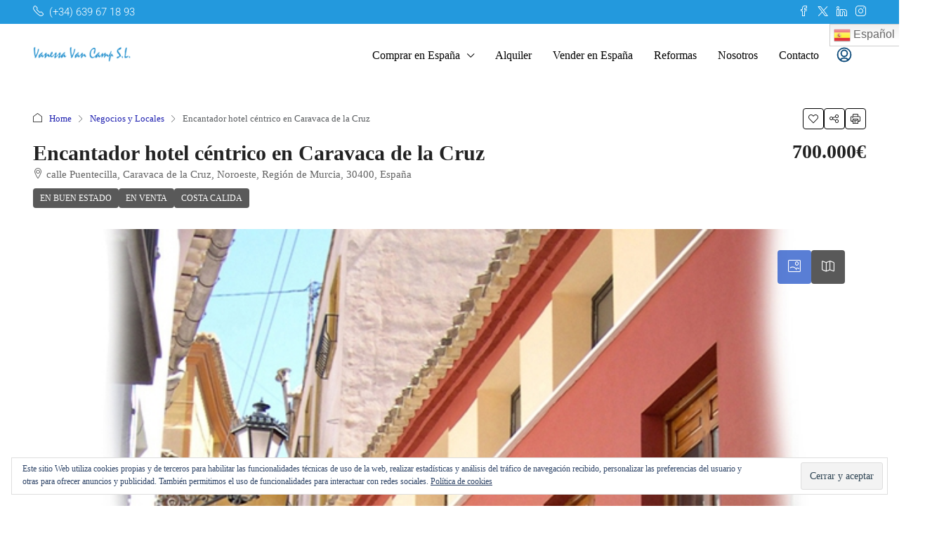

--- FILE ---
content_type: text/html; charset=UTF-8
request_url: https://www.spainvancamp.com/property/encantador-hotel-centrico-en-caravaca-de-la-cruz/
body_size: 24963
content:
<!doctype html>
<html dir="ltr" lang="es" prefix="og: https://ogp.me/ns#">
<head>
	<meta charset="UTF-8" />
	<meta name="viewport" content="width=device-width, initial-scale=1.0" />
	<link rel="profile" href="https://gmpg.org/xfn/11" />
    <meta name="format-detection" content="telephone=no">
	<title>Encantador hotel céntrico en Caravaca de la Cruz - Vanessa Van Camp S.L.</title>
		
	
		<!-- All in One SEO 4.9.3 - aioseo.com -->
	<meta name="description" content="Este hermoso hotel está situado en el corazón medieval de Caravaca de la Cruz, a pocos pasos de la plaza del Arco. Caravaca de la Cruz, cuenta con muchos lugares de interés religioso, incluyendo la basílica de Vera Cruz. Se encuentra en la provincia de Murcia, a unos 60 km de la ciudad de Murcia." />
	<meta name="robots" content="max-image-preview:large" />
	<meta name="author" content="Vanessa Van Camp"/>
	<link rel="canonical" href="https://www.spainvancamp.com/property/encantador-hotel-centrico-en-caravaca-de-la-cruz/" />
	<meta name="generator" content="All in One SEO (AIOSEO) 4.9.3" />
		<meta property="og:locale" content="es_ES" />
		<meta property="og:site_name" content="Vanessa Van Camp S.L. - OFFICIAL API LICENSED REAL ESTATE AGENCY WITH OVER 25 YEARS OF EXPERIENCE IN SPAIN" />
		<meta property="og:type" content="article" />
		<meta property="og:title" content="Encantador hotel céntrico en Caravaca de la Cruz - Vanessa Van Camp S.L." />
		<meta property="og:description" content="Este hermoso hotel está situado en el corazón medieval de Caravaca de la Cruz, a pocos pasos de la plaza del Arco. Caravaca de la Cruz, cuenta con muchos lugares de interés religioso, incluyendo la basílica de Vera Cruz. Se encuentra en la provincia de Murcia, a unos 60 km de la ciudad de Murcia." />
		<meta property="og:url" content="https://www.spainvancamp.com/property/encantador-hotel-centrico-en-caravaca-de-la-cruz/" />
		<meta property="article:published_time" content="2021-11-23T09:45:12+00:00" />
		<meta property="article:modified_time" content="2021-11-24T09:39:03+00:00" />
		<meta property="article:publisher" content="https://facebook.com/spainvancamp" />
		<meta name="twitter:card" content="summary_large_image" />
		<meta name="twitter:title" content="Encantador hotel céntrico en Caravaca de la Cruz - Vanessa Van Camp S.L." />
		<meta name="twitter:description" content="Este hermoso hotel está situado en el corazón medieval de Caravaca de la Cruz, a pocos pasos de la plaza del Arco. Caravaca de la Cruz, cuenta con muchos lugares de interés religioso, incluyendo la basílica de Vera Cruz. Se encuentra en la provincia de Murcia, a unos 60 km de la ciudad de Murcia." />
		<script type="application/ld+json" class="aioseo-schema">
			{"@context":"https:\/\/schema.org","@graph":[{"@type":"BreadcrumbList","@id":"https:\/\/www.spainvancamp.com\/property\/encantador-hotel-centrico-en-caravaca-de-la-cruz\/#breadcrumblist","itemListElement":[{"@type":"ListItem","@id":"https:\/\/www.spainvancamp.com#listItem","position":1,"name":"Inicio","item":"https:\/\/www.spainvancamp.com","nextItem":{"@type":"ListItem","@id":"https:\/\/www.spainvancamp.com\/property\/#listItem","name":"Propiedades"}},{"@type":"ListItem","@id":"https:\/\/www.spainvancamp.com\/property\/#listItem","position":2,"name":"Propiedades","item":"https:\/\/www.spainvancamp.com\/property\/","nextItem":{"@type":"ListItem","@id":"https:\/\/www.spainvancamp.com\/property-type\/negocios-y-locales\/#listItem","name":"Negocios y Locales"},"previousItem":{"@type":"ListItem","@id":"https:\/\/www.spainvancamp.com#listItem","name":"Inicio"}},{"@type":"ListItem","@id":"https:\/\/www.spainvancamp.com\/property-type\/negocios-y-locales\/#listItem","position":3,"name":"Negocios y Locales","item":"https:\/\/www.spainvancamp.com\/property-type\/negocios-y-locales\/","nextItem":{"@type":"ListItem","@id":"https:\/\/www.spainvancamp.com\/property\/encantador-hotel-centrico-en-caravaca-de-la-cruz\/#listItem","name":"Encantador hotel c\u00e9ntrico en Caravaca de la Cruz"},"previousItem":{"@type":"ListItem","@id":"https:\/\/www.spainvancamp.com\/property\/#listItem","name":"Propiedades"}},{"@type":"ListItem","@id":"https:\/\/www.spainvancamp.com\/property\/encantador-hotel-centrico-en-caravaca-de-la-cruz\/#listItem","position":4,"name":"Encantador hotel c\u00e9ntrico en Caravaca de la Cruz","previousItem":{"@type":"ListItem","@id":"https:\/\/www.spainvancamp.com\/property-type\/negocios-y-locales\/#listItem","name":"Negocios y Locales"}}]},{"@type":"Organization","@id":"https:\/\/www.spainvancamp.com\/#organization","name":"Vanessa Van Camp S.L.","description":"OFFICIAL API LICENSED REAL ESTATE AGENCY WITH OVER 25 YEARS OF EXPERIENCE IN SPAIN","url":"https:\/\/www.spainvancamp.com\/","telephone":"+34639671893","sameAs":["https:\/\/facebook.com\/spainvancamp","https:\/\/instagram.com\/spainvancamp","https:\/\/pinterest.com\/spainvancamp","https:\/\/youtube.com\/spainvancamp","https:\/\/linkedin.com\/in\/spainvancamp"]},{"@type":"Person","@id":"https:\/\/www.spainvancamp.com\/author\/vc_admin\/#author","url":"https:\/\/www.spainvancamp.com\/author\/vc_admin\/","name":"Vanessa Van Camp","image":{"@type":"ImageObject","@id":"https:\/\/www.spainvancamp.com\/property\/encantador-hotel-centrico-en-caravaca-de-la-cruz\/#authorImage","url":"https:\/\/secure.gravatar.com\/avatar\/8512521328299deb15ee46a4594dd00a35feed3da81d4fc31e96e3f65addaff3?s=96&d=mm&r=g","width":96,"height":96,"caption":"Vanessa Van Camp"}},{"@type":"WebPage","@id":"https:\/\/www.spainvancamp.com\/property\/encantador-hotel-centrico-en-caravaca-de-la-cruz\/#webpage","url":"https:\/\/www.spainvancamp.com\/property\/encantador-hotel-centrico-en-caravaca-de-la-cruz\/","name":"Encantador hotel c\u00e9ntrico en Caravaca de la Cruz - Vanessa Van Camp S.L.","description":"Este hermoso hotel est\u00e1 situado en el coraz\u00f3n medieval de Caravaca de la Cruz, a pocos pasos de la plaza del Arco. Caravaca de la Cruz, cuenta con muchos lugares de inter\u00e9s religioso, incluyendo la bas\u00edlica de Vera Cruz. Se encuentra en la provincia de Murcia, a unos 60 km de la ciudad de Murcia.","inLanguage":"es-ES","isPartOf":{"@id":"https:\/\/www.spainvancamp.com\/#website"},"breadcrumb":{"@id":"https:\/\/www.spainvancamp.com\/property\/encantador-hotel-centrico-en-caravaca-de-la-cruz\/#breadcrumblist"},"author":{"@id":"https:\/\/www.spainvancamp.com\/author\/vc_admin\/#author"},"creator":{"@id":"https:\/\/www.spainvancamp.com\/author\/vc_admin\/#author"},"image":{"@type":"ImageObject","url":"https:\/\/www.spainvancamp.com\/wp-content\/uploads\/2021\/11\/22-fachada.jpg","@id":"https:\/\/www.spainvancamp.com\/property\/encantador-hotel-centrico-en-caravaca-de-la-cruz\/#mainImage","width":680,"height":1134},"primaryImageOfPage":{"@id":"https:\/\/www.spainvancamp.com\/property\/encantador-hotel-centrico-en-caravaca-de-la-cruz\/#mainImage"},"datePublished":"2021-11-23T10:45:12+01:00","dateModified":"2021-11-24T10:39:03+01:00"},{"@type":"WebSite","@id":"https:\/\/www.spainvancamp.com\/#website","url":"https:\/\/www.spainvancamp.com\/","name":"Vanessa Van Camp S.L.","description":"OFFICIAL API LICENSED REAL ESTATE AGENCY WITH OVER 25 YEARS OF EXPERIENCE IN SPAIN","inLanguage":"es-ES","publisher":{"@id":"https:\/\/www.spainvancamp.com\/#organization"}}]}
		</script>
		<!-- All in One SEO -->

<link rel="preload" as="image" href="https://www.spainvancamp.com/wp-content/uploads/2021/11/22-fachada-680x785.jpg" fetchpriority="high">

<!-- Open Graph Meta Tags generated by Blog2Social 873 - https://www.blog2social.com -->
<meta property="og:title" content="Encantador hotel céntrico en Caravaca de la Cruz"/>
<meta property="og:description" content="Este hermoso hotel está situado en el corazón medieval de Caravaca de la Cruz, a pocos pasos de la plaza del Arco. Caravaca de la Cruz, cuenta con muchos luga"/>
<meta property="og:url" content="/property/encantador-hotel-centrico-en-caravaca-de-la-cruz/"/>
<meta property="og:image" content="https://www.spainvancamp.com/wp-content/uploads/2021/11/22-fachada.jpg"/>
<meta property="og:image:width" content="680" />
<meta property="og:image:height" content="1134" />
<meta property="og:image:type" content="image/jpeg" />
<meta property="og:type" content="article"/>
<meta property="og:article:published_time" content="2021-11-23 10:45:12"/>
<meta property="og:article:modified_time" content="2021-11-24 10:39:03"/>
<!-- Open Graph Meta Tags generated by Blog2Social 873 - https://www.blog2social.com -->

<!-- Twitter Card generated by Blog2Social 873 - https://www.blog2social.com -->
<meta name="twitter:card" content="summary">
<meta name="twitter:title" content="Encantador hotel céntrico en Caravaca de la Cruz"/>
<meta name="twitter:description" content="Este hermoso hotel está situado en el corazón medieval de Caravaca de la Cruz, a pocos pasos de la plaza del Arco. Caravaca de la Cruz, cuenta con muchos luga"/>
<meta name="twitter:image" content="https://www.spainvancamp.com/wp-content/uploads/2021/11/22-fachada.jpg"/>
<!-- Twitter Card generated by Blog2Social 873 - https://www.blog2social.com -->
<meta name="author" content="Vanessa Van Camp"/>
<link rel='dns-prefetch' href='//stats.wp.com' />
<link rel='dns-prefetch' href='//fonts.googleapis.com' />
<link rel='preconnect' href='//c0.wp.com' />
<link rel='preconnect' href='https://fonts.gstatic.com' crossorigin />
<link rel="alternate" type="application/rss+xml" title="Vanessa Van Camp S.L. &raquo; Feed" href="https://www.spainvancamp.com/feed/" />
<link rel="alternate" type="application/rss+xml" title="Vanessa Van Camp S.L. &raquo; Feed de los comentarios" href="https://www.spainvancamp.com/comments/feed/" />
<link rel="alternate" title="oEmbed (JSON)" type="application/json+oembed" href="https://www.spainvancamp.com/wp-json/oembed/1.0/embed?url=https%3A%2F%2Fwww.spainvancamp.com%2Fproperty%2Fencantador-hotel-centrico-en-caravaca-de-la-cruz%2F" />
<link rel="alternate" title="oEmbed (XML)" type="text/xml+oembed" href="https://www.spainvancamp.com/wp-json/oembed/1.0/embed?url=https%3A%2F%2Fwww.spainvancamp.com%2Fproperty%2Fencantador-hotel-centrico-en-caravaca-de-la-cruz%2F&#038;format=xml" />
<meta property="og:title" content="Encantador hotel céntrico en Caravaca de la Cruz"/><meta property="og:description" content="Este hermoso hotel está situado en el corazón medieval de Caravaca de la Cruz, a pocos pasos de la plaza del Arco. Caravaca de la Cruz, cuenta con muchos luga" /><meta property="og:type" content="article"/><meta property="og:url" content="https://www.spainvancamp.com/property/encantador-hotel-centrico-en-caravaca-de-la-cruz/"/><meta property="og:site_name" content="Vanessa Van Camp S.L."/><meta property="og:image" content="https://www.spainvancamp.com/wp-content/uploads/2021/11/22-fachada.jpg"/><script type="application/ld+json">{
    "@context": "https://schema.org",
    "@type": "RealEstateListing",
    "inLanguage": "es",
    "name": "Encantador hotel céntrico en Caravaca de la Cruz",
    "description": "Este hermoso hotel está situado en el corazón medieval de Caravaca de la Cruz, a pocos pasos de la plaza del Arco. Caravaca de la Cruz, cuenta con muchos lugares de interés religioso, incluyendo la basílica de Vera Cruz. Se encuentra en la provincia de Murcia, a unos 60 km de la ciudad de Murcia.\r\n\r\nPosee 500 m2 de construcción distribuidos en las áreas comunes y 10 habitaciones amplias que cuentan con TV de pantalla plana.\r\n\r\nTodas las habitaciones tienen un estilo único, así como un nombre de origen musulmán relacionado con la historia de la región. Además, son luminosas y confortables, y cuentan con aire acondicionado y baño privado.\r\n\r\nAsimismo, tiene bar, una terraza, conexión Wi-Fi gratuita en todas sus instalaciones, jardín, recepción 24 horas y mostrador de información turística.",
    "url": "https://www.spainvancamp.com/property/encantador-hotel-centrico-en-caravaca-de-la-cruz/",
    "image": [
        "https://www.spainvancamp.com/wp-content/uploads/2021/11/22-fachada.jpg",
        "https://www.spainvancamp.com/wp-content/uploads/2021/11/22-fachada-1.jpg",
        "https://www.spainvancamp.com/wp-content/uploads/2021/11/ba9ae709_z.jpg",
        "https://www.spainvancamp.com/wp-content/uploads/2021/11/52b1f633_z.jpg",
        "https://www.spainvancamp.com/wp-content/uploads/2021/11/91eabc36_z.jpg",
        "https://www.spainvancamp.com/wp-content/uploads/2021/11/24d7cfdc_z.jpg",
        "https://www.spainvancamp.com/wp-content/uploads/2021/11/55174b76_z.jpg",
        "https://www.spainvancamp.com/wp-content/uploads/2021/11/la-foto-1.jpg",
        "https://www.spainvancamp.com/wp-content/uploads/2021/11/0e8bb5cf_z.jpg",
        "https://www.spainvancamp.com/wp-content/uploads/2021/11/1a8dccc9_z.jpg",
        "https://www.spainvancamp.com/wp-content/uploads/2021/11/02d9711d_z.jpg",
        "https://www.spainvancamp.com/wp-content/uploads/2021/11/3e607ad8_z.jpg",
        "https://www.spainvancamp.com/wp-content/uploads/2021/11/5c762d4f_z.jpg",
        "https://www.spainvancamp.com/wp-content/uploads/2021/11/6c33a9a0_z.jpg",
        "https://www.spainvancamp.com/wp-content/uploads/2021/11/55af6b8f_z.jpg",
        "https://www.spainvancamp.com/wp-content/uploads/2021/11/75e22319_z.jpg",
        "https://www.spainvancamp.com/wp-content/uploads/2021/11/6371eed1_z.jpg",
        "https://www.spainvancamp.com/wp-content/uploads/2021/11/32628d45_z.jpg",
        "https://www.spainvancamp.com/wp-content/uploads/2021/11/baf85238_z.jpg",
        "https://www.spainvancamp.com/wp-content/uploads/2021/11/DSC06765.jpg",
        "https://www.spainvancamp.com/wp-content/uploads/2021/11/9c9d79c2_z.jpg"
    ],
    "numberOfBedrooms": 10,
    "numberOfBathroomsTotal": 10,
    "floorSize": {
        "@type": "QuantitativeValue",
        "value": 500,
        "unitText": "SQM"
    },
    "address": {
        "@type": "PostalAddress",
        "streetAddress": "C/Ing. Oñate Sanchez",
        "addressLocality": "Caravaca de La Cruz",
        "addressRegion": "Murcia"
    },
    "geo": {
        "@type": "GeoCoordinates",
        "latitude": 38.107274,
        "longitude": -1.860079
    },
    "offers": {
        "@type": "Offer",
        "url": "https://www.spainvancamp.com/property/encantador-hotel-centrico-en-caravaca-de-la-cruz/",
        "priceCurrency": "USD",
        "price": 700000,
        "priceValidUntil": "2026-12-31",
        "availability": "https://schema.org/InStock",
        "seller": {
            "@type": "RealEstateAgent",
            "name": "Vanessa Van Camp",
            "url": "https://www.spainvancamp.com/agent/vanessa-van-camp/",
            "telephone": "639 67 18 93"
        }
    }
}</script>
		<!-- This site uses the Google Analytics by MonsterInsights plugin v9.11.1 - Using Analytics tracking - https://www.monsterinsights.com/ -->
		<!-- Nota: MonsterInsights no está actualmente configurado en este sitio. El dueño del sitio necesita identificarse usando su cuenta de Google Analytics en el panel de ajustes de MonsterInsights. -->
					<!-- No tracking code set -->
				<!-- / Google Analytics by MonsterInsights -->
		
<link data-optimized="2" rel="stylesheet" href="https://www.spainvancamp.com/wp-content/litespeed/css/0c4aba60d4e369b9d8f7118ef5431964.css?ver=d293f" />































<link rel="preload" as="style" href="https://fonts.googleapis.com/css?family=Montserrat:100,200,300,400,500,600,700,800,900,100italic,200italic,300italic,400italic,500italic,600italic,700italic,800italic,900italic%7CRoboto:300&#038;subset=latin&#038;display=swap&#038;ver=1768818625" /><noscript><link rel="stylesheet" href="https://fonts.googleapis.com/css?family=Montserrat:100,200,300,400,500,600,700,800,900,100italic,200italic,300italic,400italic,500italic,600italic,700italic,800italic,900italic%7CRoboto:300&#038;subset=latin&#038;display=swap&#038;ver=1768818625" /></noscript>


<script type="text/javascript" src="https://c0.wp.com/c/6.9/wp-includes/js/jquery/jquery.min.js" id="jquery-core-js"></script>





<script></script><link rel="https://api.w.org/" href="https://www.spainvancamp.com/wp-json/" /><link rel="alternate" title="JSON" type="application/json" href="https://www.spainvancamp.com/wp-json/wp/v2/properties/183142" /><link rel="EditURI" type="application/rsd+xml" title="RSD" href="https://www.spainvancamp.com/xmlrpc.php?rsd" />
<meta name="generator" content="WordPress 6.9" />
<link rel='shortlink' href='https://www.spainvancamp.com/?p=183142' />
<meta name="generator" content="Redux 4.5.10" /><!-- HubSpot WordPress Plugin v11.3.37: embed JS disabled as a portalId has not yet been configured --><meta name="generator" content="webp-uploads 2.6.1">
	
		<!-- Favicon --><link rel="shortcut icon" href="https://www.spainvancamp.com/wp-content/uploads/2018/03/favicon.ico"><!-- Apple iPhone Icon --><link rel="apple-touch-icon-precomposed" href="https://www.spainvancamp.com/wp-content/uploads/2016/06/icon-57x57.png"><!-- Apple iPhone Retina Icon --><link rel="apple-touch-icon-precomposed" sizes="114x114" href="https://www.spainvancamp.com/wp-content/uploads/2016/06/icon-114x114.png"><!-- Apple iPhone Icon --><link rel="apple-touch-icon-precomposed" sizes="72x72" href="https://www.spainvancamp.com/wp-content/uploads/2016/06/icon-72x72.png"><meta name="generator" content="Elementor 3.34.2; features: additional_custom_breakpoints; settings: css_print_method-external, google_font-enabled, font_display-auto">
			
			<meta name="generator" content="Powered by WPBakery Page Builder - drag and drop page builder for WordPress."/>
<meta name="generator" content="Powered by Slider Revolution 6.7.38 - responsive, Mobile-Friendly Slider Plugin for WordPress with comfortable drag and drop interface." />

		
		<noscript><style> .wpb_animate_when_almost_visible { opacity: 1; }</style></noscript></head>

<body class="wp-singular property-template-default single single-property postid-183142 wp-theme-houzez ally-default houzez-theme houzez-footer-position transparent- houzez-header- wpb-js-composer js-comp-ver-8.7.2 vc_responsive elementor-default elementor-kit-172196">


<main id="main-wrap" class="main-wrap main-wrap-js" role="main">

	
<header class="header-main-wrap " role="banner">
    <div class="top-bar-wrap hide-top-bar-mobile">
	<div class="container">
        <div class="d-flex justify-content-between">
			<div class="top-bar-left-wrap d-flex">
				<div class="top-bar-contact">
		<!-- Phone Number -->
	<span class="top-bar-contact-info top-bar-contact-phone">
		<a href="tel:(+34)639671893">
			<i class="houzez-icon icon-phone me-1"></i>
			<span>(+34) 639 67 18 93</span>
		</a>
	</span>
	
	</div><!-- top-bar-contact -->			</div><!-- top-bar-left-wrap -->

			<div class="top-bar-right-wrap d-flex">
				<div class="header-social-icons" role="navigation">
	<ul class="list-inline" role="list">
						<li class="list-inline-item">
					<a target="_blank" class="btn-square btn-facebook" 
					   href="https://www.facebook.com/vanessavancampmarbella/" 
					   rel="noopener noreferrer">
						<i class="houzez-icon icon-social-media-facebook" aria-hidden="true"></i>
					</a>
				</li><!-- .facebook -->
								<li class="list-inline-item">
					<a target="_blank" class="btn-square btn-twitter" 
					   href="https://twitter.com/VCrealtors" 
					   rel="noopener noreferrer">
						<i class="houzez-icon icon-x-logo-twitter-logo-2" aria-hidden="true"></i>
					</a>
				</li><!-- .twitter -->
								<li class="list-inline-item">
					<a target="_blank" class="btn-square btn-linkedin" 
					   href="https://es.linkedin.com/company/inmobiliaria-vanessa-van-camp-sl" 
					   rel="noopener noreferrer">
						<i class="houzez-icon icon-professional-network-linkedin" aria-hidden="true"></i>
					</a>
				</li><!-- .linkedin -->
								<li class="list-inline-item">
					<a target="_blank" class="btn-square btn-instagram" 
					   href="https://www.instagram.com/vanessavancampcostadelsol/" 
					   rel="noopener noreferrer">
						<i class="houzez-icon icon-social-instagram" aria-hidden="true"></i>
					</a>
				</li><!-- .instagram -->
					</ul>
</div><!-- .header-social-icons -->
			</div><!-- top-bar-right-wrap -->
		</div><!-- d-flex -->
	</div><!-- container -->
</div><!-- top-bar-wrap --><div id="header-section" class="header-desktop header-v4" data-sticky="1">
	<div class="container">
		<div class="header-inner-wrap">
			<div class="navbar d-flex flex-row align-items-center h-100">
				

	<div class="logo logo-desktop">
		<a href="https://www.spainvancamp.com/">
							<img src="https://www.spainvancamp.com/wp-content/uploads/2018/05/logo-h50.png" height="24px" width="140px" alt="logo">
					</a>
	</div>
				<nav class="main-nav navbar-expand-lg flex-grow-1 on-hover-menu with-angle-icon h-100" role="navigation">
					<ul id="main-nav" class="navbar-nav h-100 justify-content-end"><li id="menu-item-61626" class="menu-item menu-item-type-custom menu-item-object-custom menu-item-has-children nav-item menu-item-61626 menu-item-design-default dropdown"><a  class="nav-link dropdown-toggle" href="#">Comprar en España</a> 
<ul class="dropdown-menu">
	<li id="menu-item-150221" class="menu-item menu-item-type-post_type menu-item-object-page nav-item menu-item-150221"><a  class="dropdown-item " href="https://www.spainvancamp.com/comprar-en-costa-del-sol-marbella-2/">Costa del Sol – Marbella</a> </li>
	<li id="menu-item-150228" class="menu-item menu-item-type-post_type menu-item-object-page nav-item menu-item-150228"><a  class="dropdown-item " href="https://www.spainvancamp.com/propiedades-en-venta-en-costa-del-azahar-valencia/">Costa del Azahar – Valencia</a> </li>
	<li id="menu-item-150242" class="menu-item menu-item-type-post_type menu-item-object-page nav-item menu-item-150242"><a  class="dropdown-item " href="https://www.spainvancamp.com/propiedades-en-venta-en-la-costa-blanca-alicante/">Costa Blanca – Alicante</a> </li>
</ul>
</li>
<li id="menu-item-187468" class="menu-item menu-item-type-custom menu-item-object-custom nav-item menu-item-187468 menu-item-design-default"><a  class="nav-link " href="https://www.spainvancamp.com/status/en-alquiler/">Alquiler</a> </li>
<li id="menu-item-1819" class="menu-item menu-item-type-post_type menu-item-object-page nav-item menu-item-1819 menu-item-design-default"><a  class="nav-link " href="https://www.spainvancamp.com/vender/">Vender en España</a> </li>
<li id="menu-item-175358" class="menu-item menu-item-type-post_type menu-item-object-page nav-item menu-item-175358 menu-item-design-default"><a  class="nav-link " href="https://www.spainvancamp.com/reformas-y-obra-nueva/">Reformas</a> </li>
<li id="menu-item-1824" class="menu-item menu-item-type-post_type menu-item-object-page nav-item menu-item-1824 menu-item-design-default"><a  class="nav-link " href="https://www.spainvancamp.com/sobre-nosotros/">Nosotros</a> </li>
<li id="menu-item-1825" class="menu-item menu-item-type-post_type menu-item-object-page nav-item menu-item-1825 menu-item-design-default"><a  class="nav-link " href="https://www.spainvancamp.com/contacto/">Contacto</a> </li>
<li style="position:relative;" class="menu-item menu-item-gtranslate"><div style="position:absolute;white-space:nowrap;" id="gtranslate_menu_wrapper_11686"></div></li></ul>					</nav><!-- main-nav -->
				
<div class="login-register on-hover-menu">
	<ul class="login-register-nav dropdown d-flex align-items-center" role="menubar">

							<li class="nav-item login-link" role="none">
						<!-- Login/Register Icon Button - Triggers modal -->
						<a class="btn btn-icon-login-register dropdown-toggle" 
						   href="#" 
						   data-bs-toggle="modal" 
						   data-bs-target="#login-register-form"
						   role="menuitem">
							<i class="houzez-icon icon-single-neutral-circle" aria-hidden="true"></i>
						</a>

												<ul class="dropdown-menu dropdown-menu-favorites rounded" role="menu">
							<!-- Favorites Link with Counter -->
							<li class="nav-item" role="none">
								<a class="favorite-btn dropdown-item" href="https://www.spainvancamp.com/favoritos/" role="menuitem">
									<i class="houzez-icon icon-love-it me-2" aria-hidden="true"></i> 
									Favorites 
									<span class="btn-bubble frvt-count">0</span>
								</a>
							</li>
						</ul>
											</li>
								
					
			</ul>
</div>			</div><!-- navbar -->
		</div><!-- header-inner-wrap -->
	</div><!-- .container -->    
</div><!-- .header-v4 --><div id="header-mobile" class="header-mobile d-flex align-items-center" data-sticky="0">
	<div class="header-mobile-left">
		<button class="btn toggle-button-left" data-bs-toggle="offcanvas" data-bs-target="#hz-offcanvas-mobile-menu" aria-controls="hz-offcanvas-mobile-menu">
			<i class="houzez-icon icon-navigation-menu"></i>
		</button><!-- toggle-button-left -->	
	</div><!-- .header-mobile-left -->
	<div class="header-mobile-center flex-grow-1">
		<div class="logo logo-mobile">
	<a href="https://www.spainvancamp.com/">
	    	       <img src="https://www.spainvancamp.com/wp-content/uploads/2018/05/logo-h50.png" height="" width="" alt="Mobile logo">
	    	</a>
</div>	</div>
	<div class="header-mobile-right">
				<button class="btn toggle-button-right" data-bs-toggle="offcanvas" data-bs-target="#hz-offcanvas-login-register" aria-controls="hz-offcanvas-login-register">
			<i class="houzez-icon icon-single-neutral-circle ms-1"></i>
		</button><!-- toggle-button-right -->	
			</div><!-- .header-mobile-right -->
</div><!-- header-mobile --></header><!-- .header-main-wrap -->
<nav class="nav-mobile" role="navigation">
	<div class="main-nav navbar" id="nav-mobile">
		<div class="offcanvas offcanvas-start offcanvas-mobile-menu" tabindex="-1" id="hz-offcanvas-mobile-menu" aria-labelledby="hz-offcanvas-mobile-menu-label">
			<div class="offcanvas-header">
				<div class="offcanvas-title fs-6" id="hz-offcanvas-mobile-menu-label">Menu</div>
				<button type="button" class="btn-close" data-bs-dismiss="offcanvas">
				<i class="houzez-icon icon-close"></i>
				</button>
			</div>
			<div class="offcanvas-mobile-menu-body">
				<ul id="mobile-main-nav" class="navbar-nav mobile-navbar-nav"><li  class="nav-item menu-item menu-item-type-custom menu-item-object-custom menu-item-has-children dropdown"><a  class="nav-link " href="#">Comprar en España</a> <span class="nav-mobile-trigger dropdown-toggle" data-bs-toggle="dropdown" data-bs-auto-close="outside">
                <i class="houzez-icon arrow-down-1"></i>
            </span>
<ul class="dropdown-menu">
<li  class="nav-item menu-item menu-item-type-post_type menu-item-object-page "><a  class="dropdown-item " href="https://www.spainvancamp.com/comprar-en-costa-del-sol-marbella-2/">Costa del Sol – Marbella</a> </li>
<li  class="nav-item menu-item menu-item-type-post_type menu-item-object-page "><a  class="dropdown-item " href="https://www.spainvancamp.com/propiedades-en-venta-en-costa-del-azahar-valencia/">Costa del Azahar – Valencia</a> </li>
<li  class="nav-item menu-item menu-item-type-post_type menu-item-object-page "><a  class="dropdown-item " href="https://www.spainvancamp.com/propiedades-en-venta-en-la-costa-blanca-alicante/">Costa Blanca – Alicante</a> </li>
</ul>
</li>
<li  class="nav-item menu-item menu-item-type-custom menu-item-object-custom "><a  class="nav-link " href="https://www.spainvancamp.com/status/en-alquiler/">Alquiler</a> </li>
<li  class="nav-item menu-item menu-item-type-post_type menu-item-object-page "><a  class="nav-link " href="https://www.spainvancamp.com/vender/">Vender en España</a> </li>
<li  class="nav-item menu-item menu-item-type-post_type menu-item-object-page "><a  class="nav-link " href="https://www.spainvancamp.com/reformas-y-obra-nueva/">Reformas</a> </li>
<li  class="nav-item menu-item menu-item-type-post_type menu-item-object-page "><a  class="nav-link " href="https://www.spainvancamp.com/sobre-nosotros/">Nosotros</a> </li>
<li  class="nav-item menu-item menu-item-type-post_type menu-item-object-page "><a  class="nav-link " href="https://www.spainvancamp.com/contacto/">Contacto</a> </li>
<li style="position:relative;" class="menu-item menu-item-gtranslate"><div style="position:absolute;white-space:nowrap;" id="gtranslate_menu_wrapper_16297"></div></li></ul>	
							</div>
		</div>
	</div><!-- main-nav -->
	
<div class="offcanvas offcanvas-end offcanvas-login-register" tabindex="-1" id="hz-offcanvas-login-register" aria-labelledby="hz-offcanvas-login-register-label">
    <div class="offcanvas-header">
        <div class="offcanvas-title fs-6" id="hz-offcanvas-login-register-label">Account</div>
        <button type="button" class="btn-close" data-bs-dismiss="offcanvas">
            <i class="houzez-icon icon-close"></i>
        </button>
    </div>
    <nav class="navi-login-register" id="navi-user">
        
        
                <!-- Navigation List for Authentication and Favorites -->
        <ul class="logged-in-nav" role="menu">
            
                        <!-- Login Button - Triggers modal -->
            <li class="login-link" role="none">
                <a href="#" data-bs-toggle="modal" data-bs-target="#login-register-form" role="menuitem">
                    <i class="houzez-icon icon-lock-5 me-1" aria-hidden="true"></i> 
                    <span>Iniciar sesión</span>
                </a>
            </li>
            
            
                        <!-- Favorites Link - With counter bubble -->
            <li class="favorite-link" role="none">
                <a class="favorite-btn" href="https://www.spainvancamp.com/favoritos/" role="menuitem">
                    <i class="houzez-icon icon-love-it me-1" aria-hidden="true"></i>
                    <span>Favorites</span>
                    <span class="btn-bubble frvt-count">0</span>
                </a>
            </li>
                        
        </ul><!-- End of navigation list -->
            </nav><!-- End of mobile navigation wrapper -->
</div>





    
</nav><!-- nav-mobile -->            
            <section class="content-wrap property-wrap property-detail-v4 ">
                <div class="page-title-wrap d-none d-md-block" role="banner">
    <div class="container">
        <nav class="d-flex align-items-center justify-content-between" role="navigation">
            
<div class="breadcrumb-wrap" role="navigation">
	<nav>
		<ol class="breadcrumb"><li class="breadcrumb-item breadcrumb-item-home"><i class="houzez-icon icon-house"></i><a href="https://www.spainvancamp.com/">Home</a></li><li class="breadcrumb-item"><a href="https://www.spainvancamp.com/property-type/negocios-y-locales/"> Negocios y Locales</a></li><li class="breadcrumb-item active">Encantador hotel céntrico en Caravaca de la Cruz</li></ol>	</nav>
</div><!-- breadcrumb-wrap -->            <ul class="property-item-tools list-unstyled d-flex gap-1 m-0 p-0" role="toolbar">

        <li class="item-tool text-center houzez-favorite">
        <span class="add-favorite-js item-tool-favorite text-center" role="button" tabindex="0" data-listid="183142">
            <i class="houzez-icon icon-love-it " aria-hidden="true"></i>
        </span>
    </li>
    
        <li class="item-tool text-center houzez-share">
        <span class="item-tool-share text-center" data-bs-toggle="dropdown" role="button" tabindex="0" aria-expanded="false" aria-haspopup="true">
            <i class="houzez-icon icon-share" aria-hidden="true"></i>
        </span>
        <div class="dropdown-menu dropdown-menu-end item-tool-dropdown-menu" role="menu">
            
<div class="dropdown-item" role="menuitem">Share on:</div>

<a class="dropdown-item" target="_blank" href="https://api.whatsapp.com/send?text=Encantador+hotel+c%C3%A9ntrico+en+Caravaca+de+la+Cruz&nbsp;https%3A%2F%2Fwww.spainvancamp.com%2Fproperty%2Fencantador-hotel-centrico-en-caravaca-de-la-cruz%2F" role="menuitem" aria-label="Share on WhatsApp">
	<i class="houzez-icon icon-messaging-whatsapp me-1" aria-hidden="true"></i> WhatsApp</a>

<a class="dropdown-item" href="https://pinterest.com/pin/create/button/?url=https%3A%2F%2Fwww.spainvancamp.com%2Fproperty%2Fencantador-hotel-centrico-en-caravaca-de-la-cruz%2F&amp;media=https%3A%2F%2Fwww.spainvancamp.com%2Fwp-content%2Fuploads%2F2021%2F11%2F22-fachada-614x1024.jpg&amp;description=Encantador+hotel+c%C3%A9ntrico+en+Caravaca+de+la+Cruz" onclick="window.open(this.href, 'share_pinterest','left=50,top=50,width=600,height=350,toolbar=0'); return false;" role="menuitem" aria-label="Share on Pinterest">
    <i class="houzez-icon icon-social-pinterest me-1" aria-hidden="true"></i> Pinterest</a>

<a class="dropdown-item" href="https://www.facebook.com/sharer.php?u=https%3A%2F%2Fwww.spainvancamp.com%2Fproperty%2Fencantador-hotel-centrico-en-caravaca-de-la-cruz%2F&amp;t=Encantador+hotel+c%C3%A9ntrico+en+Caravaca+de+la+Cruz" onclick="window.open(this.href, 'share_facebook','left=50,top=50,width=600,height=350,toolbar=0'); return false;" role="menuitem" aria-label="Share on Facebook">
	<i class="houzez-icon icon-social-media-facebook me-1" aria-hidden="true"></i> Facebook</a>

<a class="dropdown-item" href="https://twitter.com/intent/tweet?text=Encantador+hotel+c%C3%A9ntrico+en+Caravaca+de+la+Cruz&url=https%3A%2F%2Fwww.spainvancamp.com%2Fproperty%2Fencantador-hotel-centrico-en-caravaca-de-la-cruz%2F" onclick="window.open(this.href, 'share_twitter','left=50,top=50,width=600,height=350,toolbar=0'); return false;" role="menuitem" aria-label="Share on X">
	<i class="houzez-icon icon-x-logo-twitter-logo-2 me-1" aria-hidden="true"></i> X</a>

<a class="dropdown-item" href="https://www.linkedin.com/shareArticle?mini=true&url=https%3A%2F%2Fwww.spainvancamp.com%2Fproperty%2Fencantador-hotel-centrico-en-caravaca-de-la-cruz%2F&title=Encantador+hotel+c%C3%A9ntrico+en+Caravaca+de+la+Cruz&source=https%3A%2F%2Fwww.spainvancamp.com%2F" onclick="window.open(this.href, 'share_linkedin','left=50,top=50,width=600,height=350,toolbar=0'); return false;" role="menuitem" aria-label="Share on LinkedIn">
	<i class="houzez-icon icon-professional-network-linkedin me-1" aria-hidden="true"></i> LinkedIn</a>

<a class="dropdown-item" href="mailto:?subject=Encantador+hotel+c%C3%A9ntrico+en+Caravaca+de+la+Cruz&body=https%3A%2F%2Fwww.spainvancamp.com%2Fproperty%2Fencantador-hotel-centrico-en-caravaca-de-la-cruz%2F" role="menuitem" aria-label="Share via Email">
	<i class="houzez-icon icon-envelope me-1" aria-hidden="true"></i> Correo</a>
        </div>
    </li>
    
        <li class="item-tool text-center d-none d-md-block houzez-print " data-propid="183142">
        <span class="item-tool-compare text-center" role="button" tabindex="0">
            <i class="houzez-icon icon-print-text" aria-hidden="true"></i>
        </span>
    </li>
    </ul>
        </nav>
        <div class="property-header-wrap d-flex align-items-start justify-content-between mt-3" role="main">
            <div class="property-title-wrap d-flex flex-column gap-2">
                <div class="page-title me-4">
	<h1>Encantador hotel céntrico en Caravaca de la Cruz</h1>
</div>                <address class="item-address mb-2" role="contentinfo"><i class="houzez-icon icon-pin me-1" aria-hidden="true"></i>calle Puentecilla, Caravaca de la Cruz, Noroeste, Región de Murcia, 30400, España</address>                
<div class="property-labels-wrap d-flex gap-1" role="group">
    <a href="https://www.spainvancamp.com/status/en-buen-estado/" class="label-status label status-color-217">
                    En buen estado
                </a><a href="https://www.spainvancamp.com/status/en-venta/" class="label-status label status-color-98">
                    En Venta
                </a><a href="https://www.spainvancamp.com/label/costa-calida/" class="hz-label label label-color-378">
                    Costa Calida
                </a></div>            </div>
            <ul class="property-price-wrap list-unstyled mb-0 mt-1 text-end" role="list">
	<li class="item-price mb-2"><span class="price">700.000€</span><span class="price-postfix"></span></li></ul>        </div>
    </div>
</div>
                <div class="container">
                    <div class="property-top-wrap">
	<div class="property-banner">
		<div class="container d-none d-md-block">
			<ul class="nav nav-pills gap-1" id="pills-tab" role="tablist">
	
	            <li class="nav-item">
				<a class="nav-link active p-0 text-center" id="pills-gallery-tab" data-bs-toggle="pill" href="#pills-gallery" role="tab" aria-controls="pills-gallery" aria-selected="true">
					<i class="houzez-icon icon-picture-sun"></i>
				</a>
			</li>
			        	<li class="nav-item">
				<a class="nav-link map-media-tab  p-0 text-center" id="pills-map-tab" data-bs-toggle="pill" href="#pills-map" role="tab" aria-controls="pills-map" aria-selected="true">
					<i class="houzez-icon icon-maps"></i>
				</a>
			</li>
        	</ul><!-- nav -->			</div><!-- container -->
		<div class="tab-content" id="pills-tabContent">
			            <div class="tab-pane show active" id="pills-gallery" role="tabpanel" aria-labelledby="pills-gallery-tab" aria-hidden="false">
                <div class="top-gallery-section">
        <!-- Featured image placeholder - shows immediately for fast LCP -->
    <div id="gallery-featured-placeholder" class="gallery-featured-placeholder">
        <img fetchpriority="high" class="img-fluid w-100 h-100"
             src="https://www.spainvancamp.com/wp-content/uploads/2021/11/22-fachada-680x785.jpg"
             width="680" height="785"             fetchpriority="high"
             alt=""
             style="object-fit: cover;" />
    </div>
    
    <div id="property-gallery-js" class="listing-slider" itemscope itemtype="http://schema.org/ImageGallery">
                    <div data-thumb="https://www.spainvancamp.com/wp-content/uploads/2021/11/22-fachada-584x438.jpg" itemprop="associatedMedia" itemscope itemtype="http://schema.org/ImageObject">
                <meta itemprop="contentUrl" content="https://www.spainvancamp.com/wp-content/uploads/2021/11/22-fachada.jpg">
                <a class=" houzez-trigger-popup-slider-js" data-slider-no="1" data-gallery-item href="#" data-bs-toggle="modal" data-bs-target="#property-lightbox">
                    <img loading="lazy" class="img-fluid houzez-gallery-img"
                         src="https://www.spainvancamp.com/wp-content/uploads/2021/11/22-fachada-680x785.jpg"
                         width="680" height="785"                         loading="lazy"                         decoding="async"
                         itemprop="thumbnail"
                         alt=""
                         title="22 fachada" />
                </a>
                            </div>

                    <div data-thumb="https://www.spainvancamp.com/wp-content/uploads/2021/11/22-fachada-1-584x438.jpg" itemprop="associatedMedia" itemscope itemtype="http://schema.org/ImageObject">
                <meta itemprop="contentUrl" content="https://www.spainvancamp.com/wp-content/uploads/2021/11/22-fachada-1.jpg">
                <a class=" houzez-trigger-popup-slider-js" data-slider-no="2" data-gallery-item href="#" data-bs-toggle="modal" data-bs-target="#property-lightbox">
                    <img loading="lazy" class="img-fluid houzez-gallery-img"
                         src="https://www.spainvancamp.com/wp-content/uploads/2021/11/22-fachada-1-680x785.jpg"
                         width="680" height="785"                         loading="lazy"                         decoding="async"
                         itemprop="thumbnail"
                         alt=""
                         title="22 fachada" />
                </a>
                            </div>

                    <div data-thumb="https://www.spainvancamp.com/wp-content/uploads/2021/11/ba9ae709_z-584x438.jpg" itemprop="associatedMedia" itemscope itemtype="http://schema.org/ImageObject">
                <meta itemprop="contentUrl" content="https://www.spainvancamp.com/wp-content/uploads/2021/11/ba9ae709_z.jpg">
                <a class=" houzez-trigger-popup-slider-js" data-slider-no="3" data-gallery-item href="#" data-bs-toggle="modal" data-bs-target="#property-lightbox">
                    <img loading="lazy" class="img-fluid houzez-gallery-img"
                         src="https://www.spainvancamp.com/wp-content/uploads/2021/11/ba9ae709_z.jpg"
                         width="773" height="530"                         loading="lazy"                         decoding="async"
                         itemprop="thumbnail"
                         alt=""
                         title="ba9ae709_z" />
                </a>
                            </div>

                    <div data-thumb="https://www.spainvancamp.com/wp-content/uploads/2021/11/52b1f633_z-584x438.jpg" itemprop="associatedMedia" itemscope itemtype="http://schema.org/ImageObject">
                <meta itemprop="contentUrl" content="https://www.spainvancamp.com/wp-content/uploads/2021/11/52b1f633_z.jpg">
                <a class=" houzez-trigger-popup-slider-js" data-slider-no="4" data-gallery-item href="#" data-bs-toggle="modal" data-bs-target="#property-lightbox">
                    <img loading="lazy" class="img-fluid houzez-gallery-img"
                         src="https://www.spainvancamp.com/wp-content/uploads/2021/11/52b1f633_z.jpg"
                         width="773" height="530"                         loading="lazy"                         decoding="async"
                         itemprop="thumbnail"
                         alt=""
                         title="52b1f633_z" />
                </a>
                            </div>

                    <div data-thumb="https://www.spainvancamp.com/wp-content/uploads/2021/11/91eabc36_z-584x438.jpg" itemprop="associatedMedia" itemscope itemtype="http://schema.org/ImageObject">
                <meta itemprop="contentUrl" content="https://www.spainvancamp.com/wp-content/uploads/2021/11/91eabc36_z.jpg">
                <a class=" houzez-trigger-popup-slider-js" data-slider-no="5" data-gallery-item href="#" data-bs-toggle="modal" data-bs-target="#property-lightbox">
                    <img loading="lazy" class="img-fluid houzez-gallery-img"
                         src="https://www.spainvancamp.com/wp-content/uploads/2021/11/91eabc36_z.jpg"
                         width="773" height="530"                         loading="lazy"                         decoding="async"
                         itemprop="thumbnail"
                         alt=""
                         title="91eabc36_z" />
                </a>
                            </div>

                    <div data-thumb="https://www.spainvancamp.com/wp-content/uploads/2021/11/24d7cfdc_z-584x438.jpg" itemprop="associatedMedia" itemscope itemtype="http://schema.org/ImageObject">
                <meta itemprop="contentUrl" content="https://www.spainvancamp.com/wp-content/uploads/2021/11/24d7cfdc_z.jpg">
                <a class=" houzez-trigger-popup-slider-js" data-slider-no="6" data-gallery-item href="#" data-bs-toggle="modal" data-bs-target="#property-lightbox">
                    <img loading="lazy" class="img-fluid houzez-gallery-img"
                         src="https://www.spainvancamp.com/wp-content/uploads/2021/11/24d7cfdc_z.jpg"
                         width="773" height="530"                         loading="lazy"                         decoding="async"
                         itemprop="thumbnail"
                         alt=""
                         title="24d7cfdc_z" />
                </a>
                            </div>

                    <div data-thumb="https://www.spainvancamp.com/wp-content/uploads/2021/11/55174b76_z-584x438.jpg" itemprop="associatedMedia" itemscope itemtype="http://schema.org/ImageObject">
                <meta itemprop="contentUrl" content="https://www.spainvancamp.com/wp-content/uploads/2021/11/55174b76_z.jpg">
                <a class=" houzez-trigger-popup-slider-js" data-slider-no="7" data-gallery-item href="#" data-bs-toggle="modal" data-bs-target="#property-lightbox">
                    <img loading="lazy" class="img-fluid houzez-gallery-img"
                         src="https://www.spainvancamp.com/wp-content/uploads/2021/11/55174b76_z.jpg"
                         width="773" height="530"                         loading="lazy"                         decoding="async"
                         itemprop="thumbnail"
                         alt=""
                         title="55174b76_z" />
                </a>
                            </div>

                    <div data-thumb="https://www.spainvancamp.com/wp-content/uploads/2021/11/la-foto-1-584x438.jpg" itemprop="associatedMedia" itemscope itemtype="http://schema.org/ImageObject">
                <meta itemprop="contentUrl" content="https://www.spainvancamp.com/wp-content/uploads/2021/11/la-foto-1.jpg">
                <a class=" houzez-trigger-popup-slider-js" data-slider-no="8" data-gallery-item href="#" data-bs-toggle="modal" data-bs-target="#property-lightbox">
                    <img loading="lazy" class="img-fluid houzez-gallery-img"
                         src="https://www.spainvancamp.com/wp-content/uploads/2021/11/la-foto-1-1170x785.jpg"
                         width="1170" height="785"                         loading="lazy"                         decoding="async"
                         itemprop="thumbnail"
                         alt=""
                         title="la foto" />
                </a>
                            </div>

                    <div data-thumb="https://www.spainvancamp.com/wp-content/uploads/2021/11/0e8bb5cf_z-584x438.jpg" itemprop="associatedMedia" itemscope itemtype="http://schema.org/ImageObject">
                <meta itemprop="contentUrl" content="https://www.spainvancamp.com/wp-content/uploads/2021/11/0e8bb5cf_z.jpg">
                <a class=" houzez-trigger-popup-slider-js" data-slider-no="9" data-gallery-item href="#" data-bs-toggle="modal" data-bs-target="#property-lightbox">
                    <img loading="lazy" class="img-fluid houzez-gallery-img"
                         src="https://www.spainvancamp.com/wp-content/uploads/2021/11/0e8bb5cf_z.jpg"
                         width="773" height="530"                         loading="lazy"                         decoding="async"
                         itemprop="thumbnail"
                         alt=""
                         title="0e8bb5cf_z" />
                </a>
                            </div>

                    <div data-thumb="https://www.spainvancamp.com/wp-content/uploads/2021/11/1a8dccc9_z-584x438.jpg" itemprop="associatedMedia" itemscope itemtype="http://schema.org/ImageObject">
                <meta itemprop="contentUrl" content="https://www.spainvancamp.com/wp-content/uploads/2021/11/1a8dccc9_z.jpg">
                <a class=" houzez-trigger-popup-slider-js" data-slider-no="10" data-gallery-item href="#" data-bs-toggle="modal" data-bs-target="#property-lightbox">
                    <img loading="lazy" class="img-fluid houzez-gallery-img"
                         src="https://www.spainvancamp.com/wp-content/uploads/2021/11/1a8dccc9_z.jpg"
                         width="773" height="530"                         loading="lazy"                         decoding="async"
                         itemprop="thumbnail"
                         alt=""
                         title="1a8dccc9_z" />
                </a>
                            </div>

                    <div data-thumb="https://www.spainvancamp.com/wp-content/uploads/2021/11/02d9711d_z-584x438.jpg" itemprop="associatedMedia" itemscope itemtype="http://schema.org/ImageObject">
                <meta itemprop="contentUrl" content="https://www.spainvancamp.com/wp-content/uploads/2021/11/02d9711d_z.jpg">
                <a class=" houzez-trigger-popup-slider-js" data-slider-no="11" data-gallery-item href="#" data-bs-toggle="modal" data-bs-target="#property-lightbox">
                    <img loading="lazy" class="img-fluid houzez-gallery-img"
                         src="https://www.spainvancamp.com/wp-content/uploads/2021/11/02d9711d_z.jpg"
                         width="773" height="530"                         loading="lazy"                         decoding="async"
                         itemprop="thumbnail"
                         alt=""
                         title="02d9711d_z" />
                </a>
                            </div>

                    <div data-thumb="https://www.spainvancamp.com/wp-content/uploads/2021/11/3e607ad8_z-584x438.jpg" itemprop="associatedMedia" itemscope itemtype="http://schema.org/ImageObject">
                <meta itemprop="contentUrl" content="https://www.spainvancamp.com/wp-content/uploads/2021/11/3e607ad8_z.jpg">
                <a class=" houzez-trigger-popup-slider-js" data-slider-no="12" data-gallery-item href="#" data-bs-toggle="modal" data-bs-target="#property-lightbox">
                    <img loading="lazy" class="img-fluid houzez-gallery-img"
                         src="https://www.spainvancamp.com/wp-content/uploads/2021/11/3e607ad8_z.jpg"
                         width="773" height="530"                         loading="lazy"                         decoding="async"
                         itemprop="thumbnail"
                         alt=""
                         title="3e607ad8_z" />
                </a>
                            </div>

                    <div data-thumb="https://www.spainvancamp.com/wp-content/uploads/2021/11/5c762d4f_z-584x438.jpg" itemprop="associatedMedia" itemscope itemtype="http://schema.org/ImageObject">
                <meta itemprop="contentUrl" content="https://www.spainvancamp.com/wp-content/uploads/2021/11/5c762d4f_z.jpg">
                <a class=" houzez-trigger-popup-slider-js" data-slider-no="13" data-gallery-item href="#" data-bs-toggle="modal" data-bs-target="#property-lightbox">
                    <img loading="lazy" class="img-fluid houzez-gallery-img"
                         src="https://www.spainvancamp.com/wp-content/uploads/2021/11/5c762d4f_z.jpg"
                         width="773" height="530"                         loading="lazy"                         decoding="async"
                         itemprop="thumbnail"
                         alt=""
                         title="5c762d4f_z" />
                </a>
                            </div>

                    <div data-thumb="https://www.spainvancamp.com/wp-content/uploads/2021/11/6c33a9a0_z-584x438.jpg" itemprop="associatedMedia" itemscope itemtype="http://schema.org/ImageObject">
                <meta itemprop="contentUrl" content="https://www.spainvancamp.com/wp-content/uploads/2021/11/6c33a9a0_z.jpg">
                <a class=" houzez-trigger-popup-slider-js" data-slider-no="14" data-gallery-item href="#" data-bs-toggle="modal" data-bs-target="#property-lightbox">
                    <img loading="lazy" class="img-fluid houzez-gallery-img"
                         src="https://www.spainvancamp.com/wp-content/uploads/2021/11/6c33a9a0_z.jpg"
                         width="773" height="530"                         loading="lazy"                         decoding="async"
                         itemprop="thumbnail"
                         alt=""
                         title="6c33a9a0_z" />
                </a>
                            </div>

                    <div data-thumb="https://www.spainvancamp.com/wp-content/uploads/2021/11/55af6b8f_z-584x438.jpg" itemprop="associatedMedia" itemscope itemtype="http://schema.org/ImageObject">
                <meta itemprop="contentUrl" content="https://www.spainvancamp.com/wp-content/uploads/2021/11/55af6b8f_z.jpg">
                <a class=" houzez-trigger-popup-slider-js" data-slider-no="15" data-gallery-item href="#" data-bs-toggle="modal" data-bs-target="#property-lightbox">
                    <img loading="lazy" class="img-fluid houzez-gallery-img"
                         src="https://www.spainvancamp.com/wp-content/uploads/2021/11/55af6b8f_z.jpg"
                         width="773" height="530"                         loading="lazy"                         decoding="async"
                         itemprop="thumbnail"
                         alt=""
                         title="55af6b8f_z" />
                </a>
                            </div>

                    <div data-thumb="https://www.spainvancamp.com/wp-content/uploads/2021/11/75e22319_z-584x438.jpg" itemprop="associatedMedia" itemscope itemtype="http://schema.org/ImageObject">
                <meta itemprop="contentUrl" content="https://www.spainvancamp.com/wp-content/uploads/2021/11/75e22319_z.jpg">
                <a class=" houzez-trigger-popup-slider-js" data-slider-no="16" data-gallery-item href="#" data-bs-toggle="modal" data-bs-target="#property-lightbox">
                    <img loading="lazy" class="img-fluid houzez-gallery-img"
                         src="https://www.spainvancamp.com/wp-content/uploads/2021/11/75e22319_z.jpg"
                         width="773" height="530"                         loading="lazy"                         decoding="async"
                         itemprop="thumbnail"
                         alt=""
                         title="75e22319_z" />
                </a>
                            </div>

                    <div data-thumb="https://www.spainvancamp.com/wp-content/uploads/2021/11/6371eed1_z-584x438.jpg" itemprop="associatedMedia" itemscope itemtype="http://schema.org/ImageObject">
                <meta itemprop="contentUrl" content="https://www.spainvancamp.com/wp-content/uploads/2021/11/6371eed1_z.jpg">
                <a class=" houzez-trigger-popup-slider-js" data-slider-no="17" data-gallery-item href="#" data-bs-toggle="modal" data-bs-target="#property-lightbox">
                    <img loading="lazy" class="img-fluid houzez-gallery-img"
                         src="https://www.spainvancamp.com/wp-content/uploads/2021/11/6371eed1_z.jpg"
                         width="773" height="530"                         loading="lazy"                         decoding="async"
                         itemprop="thumbnail"
                         alt=""
                         title="6371eed1_z" />
                </a>
                            </div>

                    <div data-thumb="https://www.spainvancamp.com/wp-content/uploads/2021/11/32628d45_z-584x438.jpg" itemprop="associatedMedia" itemscope itemtype="http://schema.org/ImageObject">
                <meta itemprop="contentUrl" content="https://www.spainvancamp.com/wp-content/uploads/2021/11/32628d45_z.jpg">
                <a class=" houzez-trigger-popup-slider-js" data-slider-no="18" data-gallery-item href="#" data-bs-toggle="modal" data-bs-target="#property-lightbox">
                    <img loading="lazy" class="img-fluid houzez-gallery-img"
                         src="https://www.spainvancamp.com/wp-content/uploads/2021/11/32628d45_z.jpg"
                         width="773" height="530"                         loading="lazy"                         decoding="async"
                         itemprop="thumbnail"
                         alt=""
                         title="32628d45_z" />
                </a>
                            </div>

                    <div data-thumb="https://www.spainvancamp.com/wp-content/uploads/2021/11/baf85238_z-584x438.jpg" itemprop="associatedMedia" itemscope itemtype="http://schema.org/ImageObject">
                <meta itemprop="contentUrl" content="https://www.spainvancamp.com/wp-content/uploads/2021/11/baf85238_z.jpg">
                <a class=" houzez-trigger-popup-slider-js" data-slider-no="19" data-gallery-item href="#" data-bs-toggle="modal" data-bs-target="#property-lightbox">
                    <img loading="lazy" class="img-fluid houzez-gallery-img"
                         src="https://www.spainvancamp.com/wp-content/uploads/2021/11/baf85238_z.jpg"
                         width="773" height="530"                         loading="lazy"                         decoding="async"
                         itemprop="thumbnail"
                         alt=""
                         title="baf85238_z" />
                </a>
                            </div>

                    <div data-thumb="https://www.spainvancamp.com/wp-content/uploads/2021/11/DSC06765-584x438.jpg" itemprop="associatedMedia" itemscope itemtype="http://schema.org/ImageObject">
                <meta itemprop="contentUrl" content="https://www.spainvancamp.com/wp-content/uploads/2021/11/DSC06765.jpg">
                <a class=" houzez-trigger-popup-slider-js" data-slider-no="20" data-gallery-item href="#" data-bs-toggle="modal" data-bs-target="#property-lightbox">
                    <img loading="lazy" class="img-fluid houzez-gallery-img"
                         src="https://www.spainvancamp.com/wp-content/uploads/2021/11/DSC06765-1088x785.jpg"
                         width="1088" height="785"                         loading="lazy"                         decoding="async"
                         itemprop="thumbnail"
                         alt=""
                         title="DSC06765" />
                </a>
                            </div>

                    <div data-thumb="https://www.spainvancamp.com/wp-content/uploads/2021/11/9c9d79c2_z-584x438.jpg" itemprop="associatedMedia" itemscope itemtype="http://schema.org/ImageObject">
                <meta itemprop="contentUrl" content="https://www.spainvancamp.com/wp-content/uploads/2021/11/9c9d79c2_z.jpg">
                <a class=" houzez-trigger-popup-slider-js" data-slider-no="21" data-gallery-item href="#" data-bs-toggle="modal" data-bs-target="#property-lightbox">
                    <img loading="lazy" class="img-fluid houzez-gallery-img"
                         src="https://www.spainvancamp.com/wp-content/uploads/2021/11/9c9d79c2_z.jpg"
                         width="773" height="530"                         loading="lazy"                         decoding="async"
                         itemprop="thumbnail"
                         alt=""
                         title="9c9d79c2_z" />
                </a>
                            </div>

            </div>
</div><!-- top-gallery-section -->
            </div>
                    <div class="tab-pane " id="pills-map" role="tabpanel" aria-labelledby="pills-map-tab" aria-hidden="true">
                <div class="map-wrap">
	<div id="houzez-single-listing-map" data-map='{&quot;latitude&quot;:&quot;38.107274133748&quot;,&quot;longitude&quot;:&quot;-1.8600794012412&quot;,&quot;address&quot;:&quot;calle Puentecilla, Caravaca de la Cruz, Noroeste, Regi\u00f3n de Murcia, 30400, Espa\u00f1a&quot;,&quot;marker&quot;:&quot;https:\/\/www.spainvancamp.com\/wp-content\/themes\/houzez\/img\/map\/pin-single-family.png&quot;,&quot;retinaMarker&quot;:&quot;https:\/\/www.spainvancamp.com\/wp-content\/themes\/houzez\/img\/map\/pin-single-family.png&quot;,&quot;pricePin&quot;:&quot;700.000\u20ac&quot;,&quot;term_id&quot;:202,&quot;post_id&quot;:183142,&quot;property_id&quot;:183142,&quot;marker_color&quot;:&quot;&quot;}' data-options='{&quot;default_lat&quot;:&quot;25.686540&quot;,&quot;default_lng&quot;:&quot;-80.431345&quot;,&quot;markerPricePins&quot;:&quot;no&quot;,&quot;single_map_zoom&quot;:&quot;14&quot;,&quot;default_zoom&quot;:&quot;12&quot;,&quot;max_zoom&quot;:&quot;18&quot;,&quot;clusterer_zoom&quot;:&quot;12&quot;,&quot;map_cluster_enable&quot;:&quot;1&quot;,&quot;map_type&quot;:&quot;roadmap&quot;,&quot;mapbox_style&quot;:&quot;mapbox:\/\/styles\/mapbox\/streets-v11&quot;,&quot;mapbox_access_token&quot;:&quot;&quot;,&quot;map_pin_type&quot;:&quot;marker&quot;,&quot;closeIcon&quot;:&quot;https:\/\/www.spainvancamp.com\/wp-content\/themes\/houzez\/img\/map\/close.png&quot;,&quot;infoWindowPlac&quot;:&quot;https:\/\/www.spainvancamp.com\/wp-content\/themes\/houzez\/img\/pixel.gif&quot;,&quot;mapId&quot;:&quot;HOUZEZ_MAP_ID&quot;,&quot;clusterIcon&quot;:&quot;https:\/\/www.spainvancamp.com\/wp-content\/themes\/houzez\/img\/map\/cluster-icon.png&quot;}'></div>	
</div>            </div>
        





		</div><!-- tab-content -->
	</div><!-- property-banner -->
</div><!-- property-top-wrap -->                    <div class="row">
                        <div class="col-lg-8 col-md-12 bt-content-wrap" role="region">
                                               
                            <div class="property-view">

                                <div class="d-block d-md-none">
    <div class="mobile-top-wrap">
       
        <div class="mobile-property-tools block-wrap">
            <div class="houzez-media-tabs-4 d-flex justify-content-between">
                                    <ul class="nav nav-pills gap-1" id="pills-tab" role="tablist">
	
	            <li class="nav-item">
				<a class="nav-link active p-0 text-center" id="pills-gallery-tab" data-bs-toggle="pill" href="#pills-gallery" role="tab" aria-controls="pills-gallery" aria-selected="true">
					<i class="houzez-icon icon-picture-sun"></i>
				</a>
			</li>
			        	<li class="nav-item">
				<a class="nav-link map-media-tab  p-0 text-center" id="pills-map-tab" data-bs-toggle="pill" href="#pills-map" role="tab" aria-controls="pills-map" aria-selected="true">
					<i class="houzez-icon icon-maps"></i>
				</a>
			</li>
        	</ul><!-- nav -->	                
                <ul class="property-item-tools list-unstyled d-flex gap-1 m-0 p-0" role="toolbar">

        <li class="item-tool text-center houzez-favorite">
        <span class="add-favorite-js item-tool-favorite text-center" role="button" tabindex="0" data-listid="183142">
            <i class="houzez-icon icon-love-it " aria-hidden="true"></i>
        </span>
    </li>
    
        <li class="item-tool text-center houzez-share">
        <span class="item-tool-share text-center" data-bs-toggle="dropdown" role="button" tabindex="0" aria-expanded="false" aria-haspopup="true">
            <i class="houzez-icon icon-share" aria-hidden="true"></i>
        </span>
        <div class="dropdown-menu dropdown-menu-end item-tool-dropdown-menu" role="menu">
            
<div class="dropdown-item" role="menuitem">Share on:</div>

<a class="dropdown-item" target="_blank" href="https://api.whatsapp.com/send?text=Encantador+hotel+c%C3%A9ntrico+en+Caravaca+de+la+Cruz&nbsp;https%3A%2F%2Fwww.spainvancamp.com%2Fproperty%2Fencantador-hotel-centrico-en-caravaca-de-la-cruz%2F" role="menuitem" aria-label="Share on WhatsApp">
	<i class="houzez-icon icon-messaging-whatsapp me-1" aria-hidden="true"></i> WhatsApp</a>

<a class="dropdown-item" href="https://pinterest.com/pin/create/button/?url=https%3A%2F%2Fwww.spainvancamp.com%2Fproperty%2Fencantador-hotel-centrico-en-caravaca-de-la-cruz%2F&amp;media=https%3A%2F%2Fwww.spainvancamp.com%2Fwp-content%2Fuploads%2F2021%2F11%2F22-fachada-614x1024.jpg&amp;description=Encantador+hotel+c%C3%A9ntrico+en+Caravaca+de+la+Cruz" onclick="window.open(this.href, 'share_pinterest','left=50,top=50,width=600,height=350,toolbar=0'); return false;" role="menuitem" aria-label="Share on Pinterest">
    <i class="houzez-icon icon-social-pinterest me-1" aria-hidden="true"></i> Pinterest</a>

<a class="dropdown-item" href="https://www.facebook.com/sharer.php?u=https%3A%2F%2Fwww.spainvancamp.com%2Fproperty%2Fencantador-hotel-centrico-en-caravaca-de-la-cruz%2F&amp;t=Encantador+hotel+c%C3%A9ntrico+en+Caravaca+de+la+Cruz" onclick="window.open(this.href, 'share_facebook','left=50,top=50,width=600,height=350,toolbar=0'); return false;" role="menuitem" aria-label="Share on Facebook">
	<i class="houzez-icon icon-social-media-facebook me-1" aria-hidden="true"></i> Facebook</a>

<a class="dropdown-item" href="https://twitter.com/intent/tweet?text=Encantador+hotel+c%C3%A9ntrico+en+Caravaca+de+la+Cruz&url=https%3A%2F%2Fwww.spainvancamp.com%2Fproperty%2Fencantador-hotel-centrico-en-caravaca-de-la-cruz%2F" onclick="window.open(this.href, 'share_twitter','left=50,top=50,width=600,height=350,toolbar=0'); return false;" role="menuitem" aria-label="Share on X">
	<i class="houzez-icon icon-x-logo-twitter-logo-2 me-1" aria-hidden="true"></i> X</a>

<a class="dropdown-item" href="https://www.linkedin.com/shareArticle?mini=true&url=https%3A%2F%2Fwww.spainvancamp.com%2Fproperty%2Fencantador-hotel-centrico-en-caravaca-de-la-cruz%2F&title=Encantador+hotel+c%C3%A9ntrico+en+Caravaca+de+la+Cruz&source=https%3A%2F%2Fwww.spainvancamp.com%2F" onclick="window.open(this.href, 'share_linkedin','left=50,top=50,width=600,height=350,toolbar=0'); return false;" role="menuitem" aria-label="Share on LinkedIn">
	<i class="houzez-icon icon-professional-network-linkedin me-1" aria-hidden="true"></i> LinkedIn</a>

<a class="dropdown-item" href="mailto:?subject=Encantador+hotel+c%C3%A9ntrico+en+Caravaca+de+la+Cruz&body=https%3A%2F%2Fwww.spainvancamp.com%2Fproperty%2Fencantador-hotel-centrico-en-caravaca-de-la-cruz%2F" role="menuitem" aria-label="Share via Email">
	<i class="houzez-icon icon-envelope me-1" aria-hidden="true"></i> Correo</a>
        </div>
    </li>
    
        <li class="item-tool text-center d-none d-md-block houzez-print " data-propid="183142">
        <span class="item-tool-compare text-center" role="button" tabindex="0">
            <i class="houzez-icon icon-print-text" aria-hidden="true"></i>
        </span>
    </li>
    </ul>
  
            </div>
        </div>

        <div class="mobile-property-title block-wrap">
            <div class="d-flex align-items-center mb-3">
                
<div class="property-labels-wrap d-flex gap-1" role="group">
    <a href="https://www.spainvancamp.com/status/en-buen-estado/" class="label-status label status-color-217">
                    En buen estado
                </a><a href="https://www.spainvancamp.com/status/en-venta/" class="label-status label status-color-98">
                    En Venta
                </a><a href="https://www.spainvancamp.com/label/costa-calida/" class="hz-label label label-color-378">
                    Costa Calida
                </a></div>            </div>
            <div class="page-title mb-1">
                <div class="page-title-mobile">Encantador hotel céntrico en Caravaca de la Cruz</div>
            </div>
            <address class="item-address mb-2" role="contentinfo"><i class="houzez-icon icon-pin me-1" aria-hidden="true"></i>calle Puentecilla, Caravaca de la Cruz, Noroeste, Región de Murcia, 30400, España</address>            <ul class="item-price-wrap" role="list">
                <li class="item-price mb-2"><span class="price">700.000€</span><span class="price-postfix"></span></li>            </ul>
                    </div>
    </div>
</div>
                                <div class="property-description-wrap property-section-wrap" id="property-description-wrap" role="region">
	<div class="block-wrap">
		<div class="block-title-wrap">
			<h2>Descripción</h2>	
		</div>
		<div class="block-content-wrap">
			<div class="property-description-content">
				<div class="description-content">
					<p>Este hermoso hotel está situado en el corazón medieval de Caravaca de la Cruz, a pocos pasos de la plaza del Arco. Caravaca de la Cruz, cuenta con muchos lugares de interés religioso, incluyendo la basílica de Vera Cruz. Se encuentra en la provincia de Murcia, a unos 60 km de la ciudad de Murcia.</p>
<p>Posee 500 m2 de construcción distribuidos en las áreas comunes y 10 habitaciones amplias que cuentan con TV de pantalla plana.</p>
<p>Todas las habitaciones tienen un estilo único, así como un nombre de origen musulmán relacionado con la historia de la región. Además, son luminosas y confortables, y cuentan con aire acondicionado y baño privado.</p>
<p>Asimismo, tiene bar, una terraza, conexión Wi-Fi gratuita en todas sus instalaciones, jardín, recepción 24 horas y mostrador de información turística.</p>
				</div>
			</div>

					</div>
	</div>
</div><div class="property-detail-wrap property-section-wrap" id="property-detail-wrap" role="region">
	<div class="block-wrap">
		<div class="block-title-wrap d-flex justify-content-between align-items-center">
			<h2>Details</h2>
						<span class="small-text text-secondary" href="#" target="_blank"><i class="houzez-icon icon-attachment me-1" aria-hidden="true"></i> Actualizado en noviembre 24, 2021 a 10:39 am</span>
					</div><!-- block-title-wrap -->
		<div class="block-content-wrap">
			<div class="detail-wrap">
    <ul class="row list-lined list-unstyled" role="list">
		<li class="col-md-6">
                    <div class="list-lined-item w-100 d-flex justify-content-between py-2">
	                    <strong>Property ID</strong> 
	                    <span>953HMUN*</span>
                    </div>
                </li><li class="col-md-6">
                    <div class="list-lined-item w-100 d-flex justify-content-between py-2">
	                    <strong>Price</strong> 
	                    <span> 700.000€</span>
                    </div>
                </li><li class="col-md-6">
                    <div class="list-lined-item w-100 d-flex justify-content-between py-2">
	                    <strong>Property Size</strong> 
	                    <span>500 m²</span>
                    </div>
                </li><li class="col-md-6">
                    <div class="list-lined-item w-100 d-flex justify-content-between py-2">
	                    <strong>Bedrooms</strong> 
	                    <span>10</span>
                    </div>
                </li><li class="col-md-6">
                    <div class="list-lined-item w-100 d-flex justify-content-between py-2">
	                    <strong>Bathrooms</strong> 
	                    <span>10</span>
                    </div>
                </li><li class="col-md-6 prop_type">
                    <div class="list-lined-item w-100 d-flex justify-content-between py-2">
	                    <strong>Property Type</strong> 
	                    <span>Negocios y Locales</span>
                    </div>
                </li><li class="col-md-6 prop_status">
                    <div class="list-lined-item w-100 d-flex justify-content-between py-2">
	                    <strong>Property Status</strong> 
	                    <span>En buen estado, En Venta</span>
                    </div>
                </li>	</ul>
</div>

 
		</div><!-- block-content-wrap -->
	</div><!-- block-wrap -->
</div><!-- property-detail-wrap -->


<div class="property-features-wrap property-section-wrap" id="property-features-wrap" role="region">
	<div class="block-wrap">
		<div class="block-title-wrap d-flex justify-content-between align-items-center">
			<h2>Features</h2>
		</div><!-- block-title-wrap -->
		<div class="block-content-wrap">
			<ul class="list-unstyled row g-4 " role="list"><li class="col-xl-4 col-lg-6 col-md-6 col-sm-12" role="listitem"><i class="houzez-icon icon-check-circle-1 me-2"></i><a href="https://www.spainvancamp.com/feature/acceso-a-internet/">Acceso a Internet</a></li><li class="col-xl-4 col-lg-6 col-md-6 col-sm-12" role="listitem"><i class="houzez-icon icon-check-circle-1 me-2"></i><a href="https://www.spainvancamp.com/feature/aire-acondicionado/">Aire acondicionado</a></li><li class="col-xl-4 col-lg-6 col-md-6 col-sm-12" role="listitem"><i class="houzez-icon icon-check-circle-1 me-2"></i><a href="https://www.spainvancamp.com/feature/alarma/">Alarma</a></li><li class="col-xl-4 col-lg-6 col-md-6 col-sm-12" role="listitem"><i class="houzez-icon icon-check-circle-1 me-2"></i><a href="https://www.spainvancamp.com/feature/ascensor/">Ascensor</a></li><li class="col-xl-4 col-lg-6 col-md-6 col-sm-12" role="listitem"><i class="houzez-icon icon-check-circle-1 me-2"></i><a href="https://www.spainvancamp.com/feature/calefaccion/">Calefacción</a></li><li class="col-xl-4 col-lg-6 col-md-6 col-sm-12" role="listitem"><i class="houzez-icon icon-check-circle-1 me-2"></i><a href="https://www.spainvancamp.com/feature/clasico/">Clásico</a></li><li class="col-xl-4 col-lg-6 col-md-6 col-sm-12" role="listitem"><i class="houzez-icon icon-check-circle-1 me-2"></i><a href="https://www.spainvancamp.com/feature/elevador/">Elevador</a></li><li class="col-xl-4 col-lg-6 col-md-6 col-sm-12" role="listitem"><i class="houzez-icon icon-check-circle-1 me-2"></i><a href="https://www.spainvancamp.com/feature/jardin/">Jardín</a></li><li class="col-xl-4 col-lg-6 col-md-6 col-sm-12" role="listitem"><i class="houzez-icon icon-check-circle-1 me-2"></i><a href="https://www.spainvancamp.com/feature/terraza/">Terraza</a></li><li class="col-xl-4 col-lg-6 col-md-6 col-sm-12" role="listitem"><i class="houzez-icon icon-check-circle-1 me-2"></i><a href="https://www.spainvancamp.com/feature/zona-infantil/">Zona Infantil</a></li></ul> 
		</div><!-- block-content-wrap -->
	</div><!-- block-wrap -->
</div><!-- property-features-wrap -->
<div class="property-address-wrap property-section-wrap" id="property-address-wrap" role="region">
	<div class="block-wrap">
		<div class="block-title-wrap d-flex justify-content-between align-items-center">
			<h2>Address</h2>

						<a class="btn btn-primary btn-sm hz-btn-map" href="http://maps.google.com/?q=calle%20Puentecilla,%20Caravaca%20de%20la%20Cruz,%20Noroeste,%20Región%20de%20Murcia,%2030400,%20España" target="_blank"><i class="houzez-icon icon-maps me-1" aria-hidden="true"></i> Open on Google Maps</a>
			
		</div><!-- block-title-wrap -->
		<div class="block-content-wrap">
			<ul class="row list-lined list-unstyled">
				<li class="col-md-6 d-flex justify-content-between">
            <div class="list-lined-item w-100 d-flex justify-content-between py-2">
                <strong id="address-label">Address:</strong> <span aria-labelledby="address-label">C/Ing. Oñate Sanchez</span>
            </div>
          </li><li class="col-md-6 d-flex justify-content-between">
            <div class="list-lined-item w-100 d-flex justify-content-between py-2">
                <strong id="city-label">City:</strong> <span aria-labelledby="city-label">Caravaca de La Cruz</span>
            </div>
          </li><li class="col-md-6 d-flex justify-content-between">
            <div class="list-lined-item w-100 d-flex justify-content-between py-2">
                <strong id="state-label">State/county:</strong> <span aria-labelledby="state-label">Murcia</span>
            </div>
          </li>			</ul>	
		</div><!-- block-content-wrap -->

				<div id="houzez-single-listing-map-address" class="block-map-wrap mt-4" data-map='{&quot;latitude&quot;:&quot;38.107274133748&quot;,&quot;longitude&quot;:&quot;-1.8600794012412&quot;,&quot;address&quot;:&quot;calle Puentecilla, Caravaca de la Cruz, Noroeste, Regi\u00f3n de Murcia, 30400, Espa\u00f1a&quot;,&quot;marker&quot;:&quot;https:\/\/www.spainvancamp.com\/wp-content\/themes\/houzez\/img\/map\/pin-single-family.png&quot;,&quot;retinaMarker&quot;:&quot;https:\/\/www.spainvancamp.com\/wp-content\/themes\/houzez\/img\/map\/pin-single-family.png&quot;,&quot;pricePin&quot;:&quot;700.000\u20ac&quot;,&quot;term_id&quot;:202,&quot;post_id&quot;:183142,&quot;property_id&quot;:183142,&quot;marker_color&quot;:&quot;&quot;}' data-options='{&quot;default_lat&quot;:&quot;25.686540&quot;,&quot;default_lng&quot;:&quot;-80.431345&quot;,&quot;markerPricePins&quot;:&quot;no&quot;,&quot;single_map_zoom&quot;:&quot;14&quot;,&quot;default_zoom&quot;:&quot;12&quot;,&quot;max_zoom&quot;:&quot;18&quot;,&quot;clusterer_zoom&quot;:&quot;12&quot;,&quot;map_cluster_enable&quot;:&quot;1&quot;,&quot;map_type&quot;:&quot;roadmap&quot;,&quot;mapbox_style&quot;:&quot;mapbox:\/\/styles\/mapbox\/streets-v11&quot;,&quot;mapbox_access_token&quot;:&quot;&quot;,&quot;map_pin_type&quot;:&quot;marker&quot;,&quot;closeIcon&quot;:&quot;https:\/\/www.spainvancamp.com\/wp-content\/themes\/houzez\/img\/map\/close.png&quot;,&quot;infoWindowPlac&quot;:&quot;https:\/\/www.spainvancamp.com\/wp-content\/themes\/houzez\/img\/pixel.gif&quot;,&quot;mapId&quot;:&quot;HOUZEZ_MAP_ID&quot;,&quot;clusterIcon&quot;:&quot;https:\/\/www.spainvancamp.com\/wp-content\/themes\/houzez\/img\/map\/cluster-icon.png&quot;}'></div><!-- block-map-wrap -->
		
	</div><!-- block-wrap -->
</div><!-- property-address-wrap -->                                
                            </div><!-- property-view -->
                        </div><!-- bt-content-wrap -->

                                                <div class="col-lg-4 col-md-12 bt-sidebar-wrap houzez_sticky">
                            
<aside id="sidebar" class="sidebar-wrap mb-4">
    <div class="widget widget-wrap p-4 mb-4 widget-property-form"><div class="property-form-wrap" role="complementary">

			<div class="property-form">
			<form method="post" action="#">
				
				<div class="agent-details" role="region"><div class="d-flex align-items-center gap-3"><div class="agent-image" role="img"><img class="rounded" src="https://www.spainvancamp.com/wp-content/uploads/2018/04/vaness.jpg" alt="Vanessa Van Camp" width="70" height="70"></div><ul class="agent-information list-unstyled mb-0" role="list"><li class="agent-name" role="listitem"><i class="houzez-icon icon-single-neutral me-1"></i> Vanessa Van Camp</li><li class="agent-link" role="listitem"><a href="https://www.spainvancamp.com/agent/vanessa-van-camp/">View Listings</a></li></ul></div></div>
								<div class="form-group mb-2 mt-3">
					<input class="form-control" name="name" value="" type="text" placeholder="Name">
				</div><!-- form-group -->
				
					
				<div class="form-group mb-2">
					<input class="form-control" name="mobile" value="" type="text" placeholder="Phone">
				</div><!-- form-group -->
				
				<div class="form-group mb-2">
					<input class="form-control" name="email" value="" type="email" placeholder="Email">
				</div><!-- form-group -->

					
				<div class="form-group form-group-textarea mb-2">
					<textarea class="form-control hz-form-message" name="message" rows="4" placeholder="Message">Hello, I am interested in [Encantador hotel céntrico en Caravaca de la Cruz]</textarea>
				</div><!-- form-group -->	
				
					
				<div class="form-group mb-2">
					<select name="user_type" class="selectpicker form-control bs-select-hidden" title="Select">

												<option value="buyer">I'm a buyer</option>
						
												<option value="tennant">I'm a tennant</option>
						
												<option value="agent">I'm an agent</option>
						
												<option value="other">Other</option>
											</select><!-- selectpicker -->
				</div><!-- form-group -->
				
				
								<div class="form-group my-3">
					<label class="control control--checkbox m-0 p-0 hz-no-gdpr-checkbox">
												<div class="gdpr-text-wrap">
							By submitting this form I agree to <a target="_blank" href="https://www.spainvancamp.com/property/encantador-hotel-centrico-en-caravaca-de-la-cruz/">Terms of Use</a>
						</div>
						
					</label>
				</div><!-- form-group -->	
						
			
		        <input type="hidden" name="property_agent_contact_security" value="d8d3c41a80"/>
		        <input type="hidden" name="property_permalink" value="https://www.spainvancamp.com/property/encantador-hotel-centrico-en-caravaca-de-la-cruz/"/>
		        <input type="hidden" name="property_title" value="Encantador hotel céntrico en Caravaca de la Cruz"/>
		        <input type="hidden" name="property_id" value="953HMUN*"/>
		        <input type="hidden" name="action" value="houzez_property_agent_contact">
		        <input type="hidden" name="listing_id" value="183142">
		        <input type="hidden" name="is_listing_form" value="yes">
		        <input type="hidden" name="agent_id" value="2126">
		        <input type="hidden" name="agent_type" value="agent_info">

		        
		        		        <div class="form_messages"></div>
				
				<div class="property-schedule-tour-type-form d-flex justify-content-between gap-2 mb-2">
					<button type="button" class="houzez-ele-button houzez_agent_property_form btn btn-secondary w-100">
						<span class="houzez-loader-js houzez-hidden spinner-border spinner-border-sm" aria-hidden="true"></span>						<span>Send Email</span>
					</button>
					
										<a href="tel:639671893" data-property-id="183142" data-agent-id="2126" class="btn btn-secondary-outlined hz-btn-call w-100">
						<span class="hide-on-click">Call</span>
						<span class="show-on-click">639 67 18 93</span>
					</a>
									</div>


				
							</form>
		</div><!-- property-form -->
		
	</div><!-- property-form-wrap -->
</div><div id="houzez_advanced_search-3" class="widget widget-wrap mb-4 p-4 widget_houzez_advanced_search"><div class="widget-header"><h3 class="widget-title mb-4">Find Your Home</h3></div>    
        <div class="advanced-search-widget">
            <form class="houzez-search-form-js d-flex flex-column gap-2" method="get" autocomplete="off" action="https://www.spainvancamp.com/advanced-search/">
                <div class="form-group">
	<div class="search-icon">
				<input name="keyword" type="text" class=" houzez-keyword-autocomplete form-control" value="" placeholder="Enter an address, town, street, zip or property ID">
		<div id="auto_complete_ajax" class="auto-complete"></div>
			</div><!-- search-icon -->
</div><!-- form-group --><div class="form-group">
	<select name="location[]" data-target="houzezFourthList" data-size="5" class="houzezSelectFilter houzezCityFilter houzezThirdList selectpicker  houzez-city-js form-control bs-select-hidden" title="All Cities" data-selected-text-format="count > 1" data-live-search="true" data-actions-box="true"  data-select-all-text="Select All" data-live-search-normalize="true" data-deselect-all-text="Deselect All" data-none-results-text="No results matched {0}" data-count-selected-text="{0} cities selected">
		
		<option value="">All Cities</option><option data-ref="alcala-de-xivert" data-belong="castellon" data-subtext="Castellon" value="alcala-de-xivert">Alcalá de Xivert</option><option data-ref="alcala-de-xivert-en" data-belong="" data-subtext="" value="alcala-de-xivert-en">Alcala de Xivert</option><option data-ref="alcossebre" data-belong="alicante-en" data-subtext="Alicante" value="alcossebre">Alcossebre</option><option data-ref="alcossebre-es" data-belong="castellon" data-subtext="Castellon" value="alcossebre-es">Alcossebre</option><option data-ref="alicante" data-belong="alicante" data-subtext="Alicante" value="alicante">Alicante</option><option data-ref="alicante-en" data-belong="" data-subtext="" value="alicante-en">Alicante</option><option data-ref="avileses" data-belong="" data-subtext="" value="avileses">Avileses</option><option data-ref="avileses-en" data-belong="" data-subtext="" value="avileses-en">Avileses</option><option data-ref="barcelona" data-belong="barcelona" data-subtext="Barcelona" value="barcelona">Barcelona</option><option data-ref="barcelona-en" data-belong="balearic-islands" data-subtext="Balearic Islands" value="barcelona-en">Barcelona</option><option data-ref="benahavis" data-belong="malaga" data-subtext="Málaga" value="benahavis">Benahavis</option><option data-ref="benahavis-en" data-belong="alicante-en" data-subtext="Alicante" value="benahavis-en">Benahavis</option><option data-ref="benalmadena-en" data-belong="" data-subtext="" value="benalmadena-en">Benalmadena</option><option data-ref="benalmadena" data-belong="malaga" data-subtext="Málaga" value="benalmadena">Benalmádena</option><option data-ref="benidorm-en" data-belong="" data-subtext="" value="benidorm-en">Benidorm</option><option data-ref="benidorm" data-belong="" data-subtext="" value="benidorm">Benidorm</option><option data-ref="cabanes" data-belong="" data-subtext="" value="cabanes">Cabanes</option><option data-ref="cabanes-en" data-belong="" data-subtext="" value="cabanes-en">Cabanes</option><option data-ref="calafell" data-belong="barcelona" data-subtext="Barcelona" value="calafell">Calafell</option><option data-ref="calafell-en" data-belong="" data-subtext="" value="calafell-en">Calafell</option><option data-ref="caravaca-de-la-cruz" data-belong="" data-subtext="" value="caravaca-de-la-cruz">Caravaca de La Cruz</option><option data-ref="casares" data-belong="" data-subtext="" value="casares">Casares</option><option data-ref="casares-en" data-belong="" data-subtext="" value="casares-en">Casares</option><option data-ref="catalunya" data-belong="" data-subtext="" value="catalunya">Catalunya</option><option data-ref="elche" data-belong="" data-subtext="" value="elche">Elche</option><option data-ref="estepona" data-belong="malaga" data-subtext="Málaga" value="estepona">Estepona</option><option data-ref="estepona-en" data-belong="alicante-en" data-subtext="Alicante" value="estepona-en">Estepona</option><option data-ref="finestrar" data-belong="" data-subtext="" value="finestrar">Finestrar</option><option data-ref="finestrat-en" data-belong="" data-subtext="" value="finestrat-en">Finestrat</option><option data-ref="finestrat" data-belong="" data-subtext="" value="finestrat">Finestrat</option><option data-ref="fuengirola" data-belong="malaga" data-subtext="Málaga" value="fuengirola">Fuengirola</option><option data-ref="fuengirola-en" data-belong="" data-subtext="" value="fuengirola-en">Fuengirola</option><option data-ref="garischwil" data-belong="na" data-subtext="NA" value="garischwil">Garischwil</option><option data-ref="gran-alacant" data-belong="" data-subtext="" value="gran-alacant">Gran Alacant</option><option data-ref="gran-alacant-en" data-belong="" data-subtext="" value="gran-alacant-en">Gran Alacant</option><option data-ref="guardamar" data-belong="" data-subtext="" value="guardamar">Guardamar</option><option data-ref="ibiza" data-belong="islas-baleares" data-subtext="Islas Baleares" value="ibiza">Ibiza</option><option data-ref="ibiza-en" data-belong="balearic-islands" data-subtext="Balearic Islands" value="ibiza-en">Ibiza</option><option data-ref="istan" data-belong="" data-subtext="" value="istan">Istan</option><option data-ref="istan-en" data-belong="" data-subtext="" value="istan-en">Istan</option><option data-ref="la-alcaidesa" data-belong="" data-subtext="" value="la-alcaidesa">La Alcaidesa</option><option data-ref="la-alcaidesa-en" data-belong="" data-subtext="" value="la-alcaidesa-en">La Alcaidesa</option><option data-ref="la-manga-del-mar-menor" data-belong="" data-subtext="" value="la-manga-del-mar-menor">La Manga del Mar Menor</option><option data-ref="la-manga-del-mar-menor-en" data-belong="" data-subtext="" value="la-manga-del-mar-menor-en">La Manga del Mar Menor</option><option data-ref="la-paloma-en" data-belong="" data-subtext="" value="la-paloma-en">La Paloma</option><option data-ref="la-paloma" data-belong="" data-subtext="" value="la-paloma">La Paloma</option><option data-ref="lo-pagan" data-belong="" data-subtext="" value="lo-pagan">Lo Pagan</option><option data-ref="madrid" data-belong="comunidad-de-madrid" data-subtext="Comunidad de Madrid" value="madrid">Madrid</option><option data-ref="malaga" data-belong="malaga" data-subtext="Málaga" value="malaga">Málaga</option><option data-ref="malaga-en" data-belong="" data-subtext="" value="malaga-en">Málaga</option><option data-ref="manilva" data-belong="" data-subtext="" value="manilva">Manilva</option><option data-ref="manilva-en" data-belong="" data-subtext="" value="manilva-en">Manilva</option><option data-ref="mar-del-pulpi" data-belong="" data-subtext="" value="mar-del-pulpi">Mar del Pulpí</option><option data-ref="mar-del-pulpi-en" data-belong="" data-subtext="" value="mar-del-pulpi-en">Mar del Pulpí</option><option data-ref="marbella-en" data-belong="balearic-islands" data-subtext="Balearic Islands" value="marbella-en">Marbella</option><option data-ref="marbella" data-belong="malaga" data-subtext="Málaga" value="marbella">Marbella</option><option data-ref="mijas" data-belong="malaga" data-subtext="Málaga" value="mijas">Mijas</option><option data-ref="mijas-en" data-belong="alicante-en" data-subtext="Alicante" value="mijas-en">Mijas</option><option data-ref="monforte-del-cid" data-belong="" data-subtext="" value="monforte-del-cid">Monforte del Cid</option><option data-ref="montorfe-del-cid" data-belong="" data-subtext="" value="montorfe-del-cid">Montorfe del Cid</option><option data-ref="morwell" data-belong="vic" data-subtext="VIC" value="morwell">Morwell</option><option data-ref="orihuela" data-belong="" data-subtext="" value="orihuela">Orihuela</option><option data-ref="orihuela-2" data-belong="" data-subtext="" value="orihuela-2">Orihuela</option><option data-ref="oropesa-del-mar" data-belong="" data-subtext="" value="oropesa-del-mar">Oropesa del Mar</option><option data-ref="oropesa-del-mar-en" data-belong="" data-subtext="" value="oropesa-del-mar-en">Oropesa del Mar</option><option data-ref="palma-de-mallorca" data-belong="" data-subtext="" value="palma-de-mallorca">Palma de Mallorca</option><option data-ref="palma-de-mallorca-en" data-belong="" data-subtext="" value="palma-de-mallorca-en">Palma de Mallorca</option><option data-ref="pilar-de-la-horadada" data-belong="" data-subtext="" value="pilar-de-la-horadada">Pilar de la Horadada</option><option data-ref="pilar-de-la-horadada-en" data-belong="" data-subtext="" value="pilar-de-la-horadada-en">Pilar de la Horadada</option><option data-ref="piran" data-belong="slovenia" data-subtext="Slovenia" value="piran">Piran</option><option data-ref="pozo-del-esparto" data-belong="" data-subtext="" value="pozo-del-esparto">Pozo del Esparto</option><option data-ref="puerto-banus" data-belong="" data-subtext="" value="puerto-banus">Puerto Banus</option><option data-ref="puerto-banus-en" data-belong="" data-subtext="" value="puerto-banus-en">Puerto Banus</option><option data-ref="ricon-de-la-victoria" data-belong="" data-subtext="" value="ricon-de-la-victoria">Ricon de la Victoria</option><option data-ref="ricon-de-la-victoria-en" data-belong="" data-subtext="" value="ricon-de-la-victoria-en">Ricon de la Victoria</option><option data-ref="roda" data-belong="" data-subtext="" value="roda">Roda</option><option data-ref="roda-en" data-belong="" data-subtext="" value="roda-en">Roda</option><option data-ref="san-fulgencio" data-belong="" data-subtext="" value="san-fulgencio">San Fulgencio</option><option data-ref="san-miguel-de-salinas" data-belong="" data-subtext="" value="san-miguel-de-salinas">San Miguel de Salinas</option><option data-ref="san-miguel-de-salinas-en" data-belong="" data-subtext="" value="san-miguel-de-salinas-en">San Miguel de Salinas</option><option data-ref="san-pedro-de-alcantara" data-belong="" data-subtext="" value="san-pedro-de-alcantara">San Pedro de Alcantara</option><option data-ref="san-pedro-de-alcantara-en" data-belong="" data-subtext="" value="san-pedro-de-alcantara-en">San Pedro de Alcantara</option><option data-ref="san-pedro-del-pinatar" data-belong="" data-subtext="" value="san-pedro-del-pinatar">San Pedro del Pinatar</option><option data-ref="san-pedro-del-pinatar-en" data-belong="" data-subtext="" value="san-pedro-del-pinatar-en">San Pedro del Pinatar</option><option data-ref="santa-rosalia" data-belong="" data-subtext="" value="santa-rosalia">Santa Rosalía</option><option data-ref="santa-rosalia-en" data-belong="" data-subtext="" value="santa-rosalia-en">Santa Rosalía</option><option data-ref="santiago-de-la-ribera" data-belong="" data-subtext="" value="santiago-de-la-ribera">Santiago de la Ribera</option><option data-ref="santiago-de-la-ribera-en" data-belong="" data-subtext="" value="santiago-de-la-ribera-en">Santiago de la Ribera</option><option data-ref="sotogrande" data-belong="" data-subtext="" value="sotogrande">Sotogrande</option><option data-ref="sotogrande-en" data-belong="" data-subtext="" value="sotogrande-en">Sotogrande</option><option data-ref="tarifa-en" data-belong="" data-subtext="" value="tarifa-en">Tarifa</option><option data-ref="tarifa" data-belong="" data-subtext="" value="tarifa">Tarifa</option><option data-ref="torre-del-mar" data-belong="" data-subtext="" value="torre-del-mar">Torre del Mar</option><option data-ref="torre-del-mar-en" data-belong="" data-subtext="" value="torre-del-mar-en">Torre del Mar</option><option data-ref="torreblanca-en" data-belong="" data-subtext="" value="torreblanca-en">Torreblanca</option><option data-ref="torreblanca" data-belong="castellon" data-subtext="Castellon" value="torreblanca">Torreblanca</option><option data-ref="torremolinos" data-belong="" data-subtext="" value="torremolinos">Torremolinos</option><option data-ref="torremolinos-en" data-belong="" data-subtext="" value="torremolinos-en">Torremolinos</option><option data-ref="torrenostra" data-belong="" data-subtext="" value="torrenostra">Torrenostra</option><option data-ref="torrenostra-torrenostra" data-belong="" value="torrenostra-torrenostra"> - Torrenostra</option><option data-ref="torrenostra-en" data-belong="" data-subtext="" value="torrenostra-en">Torrenostra</option><option data-ref="torrenostra-en-2" data-belong="" value="torrenostra-en-2"> - Torrenostra</option><option data-ref="torrevieja" data-belong="" data-subtext="" value="torrevieja">Torrevieja</option><option data-ref="torrevieja-en" data-belong="" data-subtext="" value="torrevieja-en">Torrevieja</option><option data-ref="torrox" data-belong="" data-subtext="" value="torrox">Torrox</option><option data-ref="torrox-en" data-belong="" data-subtext="" value="torrox-en">Torrox</option><option data-ref="valencia-en" data-belong="" data-subtext="" value="valencia-en">Valencia</option><option data-ref="valencia" data-belong="valencia" data-subtext="Valencia" value="valencia">Valencia</option><option data-ref="wilkesley" data-belong="na" data-subtext="NA" value="wilkesley">Wilkesley</option>	</select><!-- selectpicker -->
</div><!-- form-group --><div class="form-group">
	<select name="areas[]" data-size="5" class="houzezSelectFilter houzezFourthList selectpicker  form-control bs-select-hidden" title="All Areas" data-selected-text-format="count > 1" data-live-search="true" data-actions-box="false" multiple data-live-search-normalize="true" data-select-all-text="Select All" data-deselect-all-text="Deselect All" data-none-results-text="No results matched {0}" data-count-selected-text="{0} areas selected">
		<option data-ref="aldea-blanca" data-belong="" data-subtext="" value="aldea-blanca">Aldea Blanca</option><option data-ref="aldea-blanca-en" data-belong="" data-subtext="" value="aldea-blanca-en">Aldea Blanca</option><option data-ref="aloha" data-belong="" data-subtext="" value="aloha">ALOHA</option><option data-ref="altozano" data-belong="" data-subtext="" value="altozano">ALTOZANO</option><option data-ref="atalaya-en" data-belong="" data-subtext="" value="atalaya-en">Atalaya</option><option data-ref="atalaya" data-belong="" data-subtext="" value="atalaya">Atalaya</option><option data-ref="benahavis" data-belong="" data-subtext="" value="benahavis">Benahavís</option><option data-ref="benalmadena" data-belong="" data-subtext="" value="benalmadena">Benalmadena</option><option data-ref="cabopino-2" data-belong="" data-subtext="" value="cabopino-2">Cabopino</option><option data-ref="cabopino-en" data-belong="" data-subtext="" value="cabopino-en">Cabopino</option><option data-ref="cabopino" data-belong="" data-subtext="" value="cabopino">Cabopino</option><option data-ref="calahonda-en" data-belong="" data-subtext="" value="calahonda-en">Calahonda</option><option data-ref="calahonda" data-belong="" data-subtext="" value="calahonda">Calahonda</option><option data-ref="cancelada-en" data-belong="" data-subtext="" value="cancelada-en">Cancelada</option><option data-ref="cancelada" data-belong="" data-subtext="" value="cancelada">Cancelada</option><option data-ref="casarabonela" data-belong="" data-subtext="" value="casarabonela">Casarabonela</option><option data-ref="casarabonela-2" data-belong="" data-subtext="" value="casarabonela-2">Casarabonela</option><option data-ref="casares" data-belong="" data-subtext="" value="casares">Casares</option><option data-ref="casares-en" data-belong="" data-subtext="" value="casares-en">Casares</option><option data-ref="casasola-en" data-belong="" data-subtext="" value="casasola-en">Casasola</option><option data-ref="casasola" data-belong="" data-subtext="" value="casasola">Casasola</option><option data-ref="catalunya" data-belong="" data-subtext="" value="catalunya">Catalunya</option><option data-ref="costa-blanca" data-belong="" data-subtext="" value="costa-blanca">Costa Blanca</option><option data-ref="costa-del-azahar" data-belong="alcossebre-es" data-subtext="Alcossebre" value="costa-del-azahar">Costa del Azahar</option><option data-ref="costa-del-sol" data-belong="benalmadena" data-subtext="Benalmádena" value="costa-del-sol">Costa del Sol</option><option data-ref="dolores-de-pacheco" data-belong="" data-subtext="" value="dolores-de-pacheco">Dolores de Pacheco</option><option data-ref="dominion-beach" data-belong="" data-subtext="" value="dominion-beach">Dominion Beach</option><option data-ref="el-madronal" data-belong="" data-subtext="" value="el-madronal">EL MADROÑAL</option><option data-ref="el-paraiso" data-belong="" data-subtext="" value="el-paraiso">El Paraiso</option><option data-ref="el-paraiso-en" data-belong="" data-subtext="" value="el-paraiso-en">El Paraiso</option><option data-ref="elviria" data-belong="" data-subtext="" value="elviria">Elviria</option><option data-ref="elviria-en" data-belong="" data-subtext="" value="elviria-en">Elviria</option><option data-ref="estepona" data-belong="" data-subtext="" value="estepona">Estepona</option><option data-ref="fuengirola" data-belong="" data-subtext="" value="fuengirola">Fuengirola</option><option data-ref="guadalmina-alta" data-belong="" data-subtext="" value="guadalmina-alta">Guadalmina Alta</option><option data-ref="guadalmina-alta-en" data-belong="" data-subtext="" value="guadalmina-alta-en">Guadalmina Alta</option><option data-ref="guadalmina-baja" data-belong="" data-subtext="" value="guadalmina-baja">Guadalmina Baja</option><option data-ref="guadalmina-baja-en" data-belong="" data-subtext="" value="guadalmina-baja-en">Guadalmina Baja</option><option data-ref="la-alqueria" data-belong="" data-subtext="" value="la-alqueria">La Alquería</option><option data-ref="la-alqueria-en" data-belong="" data-subtext="" value="la-alqueria-en">La Alquería</option><option data-ref="la-heredia" data-belong="" data-subtext="" value="la-heredia">LA HEREDIA</option><option data-ref="la-quinta" data-belong="" data-subtext="" value="la-quinta">La Quinta</option><option data-ref="la-quinta-en" data-belong="" data-subtext="" value="la-quinta-en">La Quinta</option><option data-ref="la-zagaleta" data-belong="" data-subtext="" value="la-zagaleta">La Zagaleta</option><option data-ref="la-zagaleta-en" data-belong="" data-subtext="" value="la-zagaleta-en">La Zagaleta</option><option data-ref="las-fuentes" data-belong="" data-subtext="" value="las-fuentes">Las Fuentes</option><option data-ref="las-fuentes-en" data-belong="" data-subtext="" value="las-fuentes-en">Las Fuentes</option><option data-ref="lo-pagan" data-belong="" data-subtext="" value="lo-pagan">Lo Pagán</option><option data-ref="los-alcazares" data-belong="" data-subtext="" value="los-alcazares">Los Alcazares</option><option data-ref="los-alcazares-en" data-belong="" data-subtext="" value="los-alcazares-en">Los Alcazares</option><option data-ref="los-almendros" data-belong="" data-subtext="" value="los-almendros">LOS ALMENDROS</option><option data-ref="los-angeles" data-belong="" data-subtext="" value="los-angeles">LOS ANGELES</option><option data-ref="los-monteros-en" data-belong="" data-subtext="" value="los-monteros-en">Los Monteros</option><option data-ref="los-monteros" data-belong="" data-subtext="" value="los-monteros">Los Monteros</option><option data-ref="los-montesinos" data-belong="" data-subtext="" value="los-montesinos">Los Montesinos</option><option data-ref="los-montesinos-en" data-belong="" data-subtext="" value="los-montesinos-en">Los Montesinos</option><option data-ref="mar-menor-murcia" data-belong="" data-subtext="" value="mar-menor-murcia">Mar Menor (Murcia)</option><option data-ref="marbella-este" data-belong="" data-subtext="" value="marbella-este">Marbella Este</option><option data-ref="marbella-este-en" data-belong="" data-subtext="" value="marbella-este-en">Marbella Este</option><option data-ref="milla-de-oro-en" data-belong="" data-subtext="" value="milla-de-oro-en">Milla de Oro</option><option data-ref="milla-de-oro" data-belong="" data-subtext="" value="milla-de-oro">Milla de Oro</option><option data-ref="monte-mayor" data-belong="" data-subtext="" value="monte-mayor">Monte Mayor</option><option data-ref="monte-mayor-en" data-belong="" data-subtext="" value="monte-mayor-en">Monte Mayor</option><option data-ref="nagueles-en" data-belong="" data-subtext="" value="nagueles-en">Nagueles</option><option data-ref="nagueles" data-belong="" data-subtext="" value="nagueles">Nagueles</option><option data-ref="new-golden-mile" data-belong="" data-subtext="" value="new-golden-mile">New Golden Mile</option><option data-ref="nueva-andalucia" data-belong="" data-subtext="" value="nueva-andalucia">Nueva Andalucia</option><option data-ref="nueva-andalucia-en" data-belong="" data-subtext="" value="nueva-andalucia-en">Nueva Andalucia</option><option data-ref="nueva-milla-de-oro" data-belong="" data-subtext="" value="nueva-milla-de-oro">Nueva Milla de Oro</option><option data-ref="ojen" data-belong="" data-subtext="" value="ojen">Ojén</option><option data-ref="ojen-en" data-belong="" data-subtext="" value="ojen-en">Ojén</option><option data-ref="puerto-banus" data-belong="" data-subtext="" value="puerto-banus">Puerto Banús</option><option data-ref="punta-prima" data-belong="" data-subtext="" value="punta-prima">Punta Prima</option><option data-ref="punta-prima-2" data-belong="" data-subtext="" value="punta-prima-2">Punta Prima</option><option data-ref="rio-real-en" data-belong="" data-subtext="" value="rio-real-en">Rio Real</option><option data-ref="rio-real" data-belong="" data-subtext="" value="rio-real">Rio Real</option><option data-ref="rio-verde" data-belong="" data-subtext="" value="rio-verde">Río Verde</option><option data-ref="rio-verde-en" data-belong="" data-subtext="" value="rio-verde-en">Río Verde</option><option data-ref="san-roque" data-belong="" data-subtext="" value="san-roque">San Roque</option><option data-ref="sierra-blanca-en" data-belong="" data-subtext="" value="sierra-blanca-en">Sierra Blanca</option><option data-ref="sierra-blanca" data-belong="" data-subtext="" value="sierra-blanca">Sierra Blanca</option><option data-ref="torre-del-mar" data-belong="" data-subtext="" value="torre-del-mar">Torre del Mar</option><option data-ref="torre-del-mar-en" data-belong="" data-subtext="" value="torre-del-mar-en">Torre del Mar</option><option data-ref="torrevieja" data-belong="" data-subtext="" value="torrevieja">Torrevieja</option><option data-ref="valle-romano" data-belong="" data-subtext="" value="valle-romano">Valle Romano</option><option data-ref="valle-romano-en" data-belong="" data-subtext="" value="valle-romano-en">Valle Romano</option>
	</select><!-- selectpicker -->
</div><!-- form-group --><div class="form-group">
	<select name="status[]" data-size="5" class="selectpicker status-js  form-control bs-select-hidden" title="Status" data-live-search="false" data-selected-text-format="count > 1" data-live-search-normalize="true" data-actions-box="true"  data-select-all-text="Select All" data-deselect-all-text="Deselect All" data-none-results-text="No results matched {0}" data-count-selected-text="{0} status selected">
		<option value="">Status</option><option data-ref="a-estrenar-en"   value="a-estrenar-en">A estrenar</option><option data-ref="a-estrenar"   value="a-estrenar">A estrenar</option><option data-ref="alquilado-en"   value="alquilado-en">Alquilado</option><option data-ref="alquilado"   value="alquilado">Alquilado</option><option data-ref="ofertada"   value="ofertada">Bajo Oferta</option><option data-ref="bloqueado"   value="bloqueado">BLOQUEADO</option><option data-ref="completamente-reformado"   value="completamente-reformado">completamente reformado</option><option data-ref="consultar"   value="consultar">Consultar</option><option data-ref="descuento"   value="descuento">Descuento</option><option data-ref="en-alquiler"   value="en-alquiler">En Alquiler</option><option data-ref="en-buen-estado"   value="en-buen-estado">En buen estado</option><option data-ref="en-buen-estado-en"   value="en-buen-estado-en">En buen estado</option><option data-ref="en-venta"   value="en-venta">En Venta</option><option data-ref="for-rent"   value="for-rent">For Rent</option><option data-ref="for-sale"   value="for-sale">For Sale</option><option data-ref="foreclosures"   value="foreclosures">Foreclosures</option><option data-ref="fully-renovated"   value="fully-renovated">fully renovated</option><option data-ref="hermosa-adosa"   value="hermosa-adosa">hermosa adosa</option><option data-ref="inquire"   value="inquire">Inquire</option><option data-ref="new-builds"   value="new-builds">New builds</option><option data-ref="new-construction"   value="new-construction">New Construction</option><option data-ref="new-costruction"   value="new-costruction">New Costruction</option><option data-ref="new-listing"   value="new-listing">New Listing</option><option data-ref="nieuwbouw"   value="nieuwbouw">Nieuwbouw</option><option data-ref="obra-nueva"   value="obra-nueva">Obra nueva</option><option data-ref="open-house"   value="open-house">Open House</option><option data-ref="para-reformar"   value="para-reformar">Para reformar</option><option data-ref="paralizado"   value="paralizado">Paralizado</option><option data-ref="proximamente"   value="proximamente">PRÓXIMAMENTE</option><option data-ref="reduced-price"   value="reduced-price">Reduced Price</option><option data-ref="resale"   value="resale">Resale</option><option data-ref="reservado"   value="reservado">Reservado</option><option data-ref="reserved"   value="reserved">Reserved</option><option data-ref="reventa"   value="reventa">Reventa</option><option data-ref="sold"   value="sold">Sold</option><option data-ref="to-reform"   value="to-reform">To reform</option><option data-ref="under-offer"   value="under-offer">Under Offer</option><option data-ref="vendido"   value="vendido">Vendido</option>	</select><!-- selectpicker -->
</div><!-- form-group --><div class="form-group">
	<select name="type[]" data-size="5" class="selectpicker  form-control bs-select-hidden" title="Type" data-live-search="true" data-selected-text-format="count > 1" data-actions-box="true"  multiple data-select-all-text="Select All" data-deselect-all-text="Deselect All" data-live-search-normalize="true" data-count-selected-text="{0} types selected" data-none-results-text="No results matched {0}">

		<option data-ref="adosados"   value="adosados">Adosados</option><option data-ref="apartamentos"   value="apartamentos">Apartamentos</option><option data-ref="apartments"   value="apartments">Apartments</option><option data-ref="appartementen"   value="appartementen">Appartementen</option><option data-ref="aticos"   value="aticos">Áticos</option><option data-ref="casas"   value="casas">Casas</option><option data-ref="commercials"   value="commercials">Commercials</option><option data-ref="duplex"   value="duplex">Dúplex</option><option data-ref="estudio"   value="estudio">Estudio</option><option data-ref="estudio-en"   value="estudio-en">Estudio</option><option data-ref="farm"   value="farm">Farm</option><option data-ref="finca"   value="finca">Finca</option><option data-ref="negocios-y-locales"   value="negocios-y-locales">Negocios y Locales</option><option data-ref="penthouses"   value="penthouses">Penthouses</option><option data-ref="plazas-de-parking"   value="plazas-de-parking">Plazas de parking</option><option data-ref="plazas-de-parking-en"   value="plazas-de-parking-en">Plazas de parking</option><option data-ref="plots"   value="plots">Plots</option><option data-ref="rijwoning"   value="rijwoning">Rijwoning</option><option data-ref="terrenos"   value="terrenos">Terrenos</option><option data-ref="townhouses"   value="townhouses">Townhouses</option><option data-ref="trasteros"   value="trasteros">Trasteros</option><option data-ref="trasteros-en"   value="trasteros-en">Trasteros</option><option data-ref="villas"   value="villas">Villas</option><option data-ref="villas-2"   value="villas-2">Villas</option>	</select><!-- selectpicker -->
</div><!-- form-group --><div class="form-group">
	<select name="bedrooms" data-size="5" class="selectpicker  form-control bs-select-hidden" title="Bedrooms" data-live-search="false">
		<option value="">Bedrooms</option>
        <option value="1">1</option><option value="2">2</option><option value="3">3</option><option value="4">4</option><option value="5">5</option><option value="6">6</option><option value="7">7</option><option value="8">8</option><option value="9">9</option><option value="10">10</option><option value="any">Any</option>	</select><!-- selectpicker -->
</div><div class="form-group">
	<select name="bathrooms" data-size="5" class="selectpicker  form-control bs-select-hidden" title="Bathrooms" data-live-search="false">
		<option value="">Bathrooms</option>
        <option value="1">1</option><option value="2">2</option><option value="3">3</option><option value="4">4</option><option value="5">5</option><option value="6">6</option><option value="7">7</option><option value="8">8</option><option value="9">9</option><option value="10">10</option><option value="any">Any</option>	</select><!-- selectpicker -->
</div><div class="form-group">
	<input name="min-area" type="text" class="form-control " value="" placeholder="Min. Area ">
</div><!-- form-group --><div class="form-group">
	<input name="max-area" type="text" class="form-control " value="" placeholder="Max. Area ">
</div><!-- form-group --><div class="form-group prices-for-all">
	<select name="min-price" data-size="5" class="selectpicker  form-control bs-select-hidden" title="Min. Price" data-live-search="false">
		<option value="">Min. Price</option>
		<option value="any">Any</option><option value="1000">1.000€</option><option value="5000">5.000€</option><option value="10000">10.000€</option><option value="50000">50.000€</option><option value="100000">100.000€</option><option value="200000">200.000€</option><option value="300000">300.000€</option><option value="400000">400.000€</option><option value="500000">500.000€</option><option value="600000">600.000€</option><option value="700000">700.000€</option><option value="800000">800.000€</option><option value="900000">900.000€</option><option value="1000000">1.000.000€</option><option value="1500000">1.500.000€</option><option value="2000000">2.000.000€</option><option value="2500000">2.500.000€</option><option value="5000000">5.000.000€</option>	</select><!-- selectpicker -->
</div><!-- form-group -->

<div class="form-group hide prices-only-for-rent">
	<select name="min-price" data-size="5" class="selectpicker  form-control bs-select-hidden" title="Min. Price" data-live-search="false">
		<option value="">Min. Price</option>
		<option value="any">Any</option><option value="500">500€</option><option value="1000">1.000€</option><option value="2000">2.000€</option><option value="3000">3.000€</option><option value="4000">4.000€</option><option value="5000">5.000€</option><option value="7500">7.500€</option><option value="10000">10.000€</option><option value="15000">15.000€</option><option value="20000">20.000€</option><option value="25000">25.000€</option><option value="30000">30.000€</option><option value="40000">40.000€</option><option value="50000">50.000€</option><option value="75000">75.000€</option><option value="100000">100.000€</option>	</select><!-- selectpicker -->
</div><!-- form-group -->
<div class="form-group prices-for-all">
	<select name="max-price" data-size="5" class="selectpicker  form-control bs-select-hidden" title="Max. Price" data-live-search="false">
		<option value="">Max. Price</option>
		<option value="any">Any</option><option value="5000">5.000€</option><option value="10000">10.000€</option><option value="50000">50.000€</option><option value="100000">100.000€</option><option value="200000">200.000€</option><option value="300000">300.000€</option><option value="400000">400.000€</option><option value="500000">500.000€</option><option value="600000">600.000€</option><option value="700000">700.000€</option><option value="800000">800.000€</option><option value="900000">900.000€</option><option value="1000000">1.000.000€</option><option value="1500000">1.500.000€</option><option value="2000000">2.000.000€</option><option value="2500000">2.500.000€</option><option value="5000000">5.000.000€</option><option value="10000000">10.000.000€</option>	</select><!-- selectpicker -->
</div><!-- form-group -->

<div class="form-group hide prices-only-for-rent">
	<select name="max-price" data-size="5" class="selectpicker  form-control bs-select-hidden" title="Max. Price" data-live-search="false">
		<option value="">Max. Price</option>
		<option value="any">Any</option><option value="1000">1.000€</option><option value="2000">2.000€</option><option value="3000">3.000€</option><option value="4000">4.000€</option><option value="5000">5.000€</option><option value="7500">7.500€</option><option value="10000">10.000€</option><option value="15000">15.000€</option><option value="20000">20.000€</option><option value="25000">25.000€</option><option value="30000">30.000€</option><option value="40000">40.000€</option><option value="50000">50.000€</option><option value="75000">75.000€</option><option value="100000">100.000€</option><option value="150000">150.000€</option>	</select><!-- selectpicker -->
</div><!-- form-group -->
<div class="form-group">
	<input name="property_id" type="text" class=" form-control" value="" placeholder="Property ID">
</div><div class="form-group">
	<select name="label[]" data-size="5" class="selectpicker  form-control bs-select-hidden" title="Label" data-selected-text-format="count > 1" data-live-search="false" data-actions-box="true"  data-select-all-text="Select All" data-deselect-all-text="Deselect All" data-live-search-normalize="true" data-none-results-text="No results matched {0}" data-count-selected-text="{0} Labels">
		<option value="">Label</option><option data-ref="alicante"   value="alicante">Alicante</option><option data-ref="balear-isles"   value="balear-isles">Balear Isles</option><option data-ref="catalunya"   value="catalunya">Catalunya</option><option data-ref="costa-azahar"   value="costa-azahar">Costa Azahar</option><option data-ref="costa-blanca"   value="costa-blanca">Costa Blanca</option><option data-ref="costa-calida"   value="costa-calida">Costa Calida</option><option data-ref="costa-calida-en"   value="costa-calida-en">Costa Cálida</option><option data-ref="murcia"  value="murcia"> - Murcia</option><option data-ref="murcia-murcia"  value="murcia-murcia"> -- Murcia</option><option data-ref="costa-del-sol-en"   value="costa-del-sol-en">Costa del Sol</option><option data-ref="islas-baleares"   value="islas-baleares">Islas Baleares</option><option data-ref="mar-menor"   value="mar-menor">Mar Menor</option><option data-ref="mar-menor-murcia"   value="mar-menor-murcia">Mar Menor Murcia</option>	</select><!-- selectpicker -->
</div><!-- form-group --><button type="submit" class="btn btn-search btn-secondary w-100 ">Search</button>            </div>
        </form>
    </div></aside>                        </div><!-- bt-sidebar-wrap -->
                                            </div><!-- row -->

                    
                </div><!-- container -->

                    
            </section><!-- listing-wrap -->    

         <!-- end houzez_check_is_elementor -->

<div class="mobile-property-contact w-100 d-block d-lg-none" role="complementary">
	<div class="d-flex justify-content-between">
		<div class="agent-details flex-grow-1">
			<div class="d-flex align-items-center gap-3">
				<div class="agent-image">
				<img class="rounded" src="https://www.spainvancamp.com/wp-content/uploads/2018/04/vaness.jpg" width="50" height="50" alt="Vanessa Van Camp">
				</div>
				<ul class="agent-information list-unstyled m-0" role="list">
					<li class="agent-name" role="listitem">
						Vanessa Van Camp					</li>
				</ul>
			</div><!-- d-flex -->
		</div><!-- agent-details -->
		<button class="btn btn-secondary" data-bs-toggle="modal" data-bs-target="#mobile-property-form">
			<i class="houzez-icon icon-envelope" aria-hidden="true"></i>
		</button>
						<a href="tel:639671893" class="btn btn-secondary-outlined">
			<i class="houzez-icon icon-phone" aria-hidden="true"></i>
		</a>
			</div><!-- d-flex -->
</div><!-- mobile-property-contact -->

<div class="modal fade mobile-property-form" id="mobile-property-form" role="dialog" aria-labelledby="propertyFormTitle" aria-modal="true">
	<div class="modal-dialog" role="document">
		<div class="modal-content">
			<div class="modal-header">
                <h5 class="modal-title" id="phoneNumberModalLabel">Contact me</h5>
                <button type="button" class="btn-close" data-bs-dismiss="modal"></button>
            </div><!-- modal-header -->
			<div class="modal-body">
				<div class="property-form-wrap" role="complementary">

			<div class="property-form">
			<form method="post" action="#">
				
				<div class="agent-details" role="region"><div class="d-flex align-items-center gap-3"><div class="agent-image" role="img"><img class="rounded" src="https://www.spainvancamp.com/wp-content/uploads/2018/04/vaness.jpg" alt="Vanessa Van Camp" width="70" height="70"></div><ul class="agent-information list-unstyled mb-0" role="list"><li class="agent-name" role="listitem"><i class="houzez-icon icon-single-neutral me-1"></i> Vanessa Van Camp</li><li class="agent-link" role="listitem"><a href="https://www.spainvancamp.com/agent/vanessa-van-camp/">View Listings</a></li></ul></div></div>
								<div class="form-group mb-2 mt-3">
					<input class="form-control" name="name" value="" type="text" placeholder="Name">
				</div><!-- form-group -->
				
					
				<div class="form-group mb-2">
					<input class="form-control" name="mobile" value="" type="text" placeholder="Phone">
				</div><!-- form-group -->
				
				<div class="form-group mb-2">
					<input class="form-control" name="email" value="" type="email" placeholder="Email">
				</div><!-- form-group -->

					
				<div class="form-group form-group-textarea mb-2">
					<textarea class="form-control hz-form-message" name="message" rows="4" placeholder="Message">Hello, I am interested in [Encantador hotel céntrico en Caravaca de la Cruz]</textarea>
				</div><!-- form-group -->	
				
					
				<div class="form-group mb-2">
					<select name="user_type" class="selectpicker form-control bs-select-hidden" title="Select">

												<option value="buyer">I'm a buyer</option>
						
												<option value="tennant">I'm a tennant</option>
						
												<option value="agent">I'm an agent</option>
						
												<option value="other">Other</option>
											</select><!-- selectpicker -->
				</div><!-- form-group -->
				
				
								<div class="form-group my-3">
					<label class="control control--checkbox m-0 p-0 hz-no-gdpr-checkbox">
												<div class="gdpr-text-wrap">
							By submitting this form I agree to <a target="_blank" href="https://www.spainvancamp.com/property/encantador-hotel-centrico-en-caravaca-de-la-cruz/">Terms of Use</a>
						</div>
						
					</label>
				</div><!-- form-group -->	
						
			
		        <input type="hidden" name="property_agent_contact_security" value="d8d3c41a80"/>
		        <input type="hidden" name="property_permalink" value="https://www.spainvancamp.com/property/encantador-hotel-centrico-en-caravaca-de-la-cruz/"/>
		        <input type="hidden" name="property_title" value="Encantador hotel céntrico en Caravaca de la Cruz"/>
		        <input type="hidden" name="property_id" value="953HMUN*"/>
		        <input type="hidden" name="action" value="houzez_property_agent_contact">
		        <input type="hidden" name="listing_id" value="183142">
		        <input type="hidden" name="is_listing_form" value="yes">
		        <input type="hidden" name="agent_id" value="2126">
		        <input type="hidden" name="agent_type" value="agent_info">

		        
		        		        <div class="form_messages"></div>
				
				<div class="property-schedule-tour-type-form d-flex justify-content-between gap-2 mb-2">
					<button type="button" class="houzez-ele-button houzez_agent_property_form btn btn-secondary w-100">
						<span class="houzez-loader-js houzez-hidden spinner-border spinner-border-sm" aria-hidden="true"></span>						<span>Send Email</span>
					</button>
					
										<a href="tel:639671893" data-property-id="183142" data-agent-id="2126" class="btn btn-secondary-outlined hz-btn-call w-100">
						<span class="hide-on-click">Call</span>
						<span class="show-on-click">639 67 18 93</span>
					</a>
									</div>


				
							</form>
		</div><!-- property-form -->
		
	</div><!-- property-form-wrap -->
			</div>
		</div>
	</div>
</div>
<div class="property-lightbox">
	<div class="modal fade" id="property-lightbox" tabindex="-1" role="dialog">
		<div class="modal-dialog" role="document">
			<div class="modal-content">
				<div class="modal-header">
					<div class="d-flex align-items-center justify-content-between w-100">
												<div class="lightbox-logo">
							<img class="img-fluid" src="https://www.spainvancamp.com/wp-content/uploads/2018/05/logo-h50.png" alt="Encantador hotel céntrico en Caravaca de la Cruz">
						</div><!-- lightbox-logo -->
												<div class="lightbox-tools">
							<ul class="list-inline">
																<li class="list-inline-item btn-email d-md-none">
									<a href="#"><i class="houzez-icon icon-envelope"></i></a>
								</li>
															</ul>
						</div><!-- lightbox-tools -->
					</div><!-- d-flex -->
					<button type="button" class="btn-close btn-close-white mx-2" data-bs-dismiss="modal"></button>
				</div><!-- modal-header -->

				<div class="modal-body clearfix">
					<div class="lightbox-gallery-wrap ">
						
												<a class="btn-expand">
							<i class="houzez-icon icon-expand-3"></i>
						</a>
												
												<div class="lightbox-gallery" role="region">
						    <div id="lightbox-slider-js" class="lightbox-slider" role="list">
						        
						        <div role="listitem"><img class="img-fluid" src="https://www.spainvancamp.com/wp-content/uploads/2021/11/22-fachada.jpg" alt="" title="22 fachada"></div><div role="listitem"><img class="img-fluid" src="https://www.spainvancamp.com/wp-content/uploads/2021/11/22-fachada-1.jpg" alt="" title="22 fachada"></div><div role="listitem"><img class="img-fluid" src="https://www.spainvancamp.com/wp-content/uploads/2021/11/ba9ae709_z.jpg" alt="" title="ba9ae709_z"></div><div role="listitem"><img class="img-fluid" src="https://www.spainvancamp.com/wp-content/uploads/2021/11/52b1f633_z.jpg" alt="" title="52b1f633_z"></div><div role="listitem"><img class="img-fluid" src="https://www.spainvancamp.com/wp-content/uploads/2021/11/91eabc36_z.jpg" alt="" title="91eabc36_z"></div><div role="listitem"><img class="img-fluid" src="https://www.spainvancamp.com/wp-content/uploads/2021/11/24d7cfdc_z.jpg" alt="" title="24d7cfdc_z"></div><div role="listitem"><img class="img-fluid" src="https://www.spainvancamp.com/wp-content/uploads/2021/11/55174b76_z.jpg" alt="" title="55174b76_z"></div><div role="listitem"><img class="img-fluid" src="https://www.spainvancamp.com/wp-content/uploads/2021/11/la-foto-1.jpg" alt="" title="la foto"></div><div role="listitem"><img class="img-fluid" src="https://www.spainvancamp.com/wp-content/uploads/2021/11/0e8bb5cf_z.jpg" alt="" title="0e8bb5cf_z"></div><div role="listitem"><img class="img-fluid" src="https://www.spainvancamp.com/wp-content/uploads/2021/11/1a8dccc9_z.jpg" alt="" title="1a8dccc9_z"></div><div role="listitem"><img class="img-fluid" src="https://www.spainvancamp.com/wp-content/uploads/2021/11/02d9711d_z.jpg" alt="" title="02d9711d_z"></div><div role="listitem"><img class="img-fluid" src="https://www.spainvancamp.com/wp-content/uploads/2021/11/3e607ad8_z.jpg" alt="" title="3e607ad8_z"></div><div role="listitem"><img class="img-fluid" src="https://www.spainvancamp.com/wp-content/uploads/2021/11/5c762d4f_z.jpg" alt="" title="5c762d4f_z"></div><div role="listitem"><img class="img-fluid" src="https://www.spainvancamp.com/wp-content/uploads/2021/11/6c33a9a0_z.jpg" alt="" title="6c33a9a0_z"></div><div role="listitem"><img class="img-fluid" src="https://www.spainvancamp.com/wp-content/uploads/2021/11/55af6b8f_z.jpg" alt="" title="55af6b8f_z"></div><div role="listitem"><img class="img-fluid" src="https://www.spainvancamp.com/wp-content/uploads/2021/11/75e22319_z.jpg" alt="" title="75e22319_z"></div><div role="listitem"><img class="img-fluid" src="https://www.spainvancamp.com/wp-content/uploads/2021/11/6371eed1_z.jpg" alt="" title="6371eed1_z"></div><div role="listitem"><img class="img-fluid" src="https://www.spainvancamp.com/wp-content/uploads/2021/11/32628d45_z.jpg" alt="" title="32628d45_z"></div><div role="listitem"><img class="img-fluid" src="https://www.spainvancamp.com/wp-content/uploads/2021/11/baf85238_z.jpg" alt="" title="baf85238_z"></div><div role="listitem"><img class="img-fluid" src="https://www.spainvancamp.com/wp-content/uploads/2021/11/DSC06765.jpg" alt="" title="DSC06765"></div><div role="listitem"><img class="img-fluid" src="https://www.spainvancamp.com/wp-content/uploads/2021/11/9c9d79c2_z.jpg" alt="" title="9c9d79c2_z"></div>						        
						    </div>
						</div><!-- lightbox-gallery -->
						
					</div><!-- lightbox-gallery-wrap -->

										<div class="lightbox-form-wrap">
						<div class="property-form-wrap" role="complementary">

			<div class="property-form">
			<form method="post" action="#">
				
				<div class="agent-details" role="region"><div class="d-flex align-items-center gap-3"><div class="agent-image" role="img"><img class="rounded" src="https://www.spainvancamp.com/wp-content/uploads/2018/04/vaness.jpg" alt="Vanessa Van Camp" width="70" height="70"></div><ul class="agent-information list-unstyled mb-0" role="list"><li class="agent-name" role="listitem"><i class="houzez-icon icon-single-neutral me-1"></i> Vanessa Van Camp</li><li class="agent-link" role="listitem"><a href="https://www.spainvancamp.com/agent/vanessa-van-camp/">View Listings</a></li></ul></div></div>
								<div class="form-group mb-2 mt-3">
					<input class="form-control" name="name" value="" type="text" placeholder="Name">
				</div><!-- form-group -->
				
					
				<div class="form-group mb-2">
					<input class="form-control" name="mobile" value="" type="text" placeholder="Phone">
				</div><!-- form-group -->
				
				<div class="form-group mb-2">
					<input class="form-control" name="email" value="" type="email" placeholder="Email">
				</div><!-- form-group -->

					
				<div class="form-group form-group-textarea mb-2">
					<textarea class="form-control hz-form-message" name="message" rows="4" placeholder="Message">Hello, I am interested in [Encantador hotel céntrico en Caravaca de la Cruz]</textarea>
				</div><!-- form-group -->	
				
					
				<div class="form-group mb-2">
					<select name="user_type" class="selectpicker form-control bs-select-hidden" title="Select">

												<option value="buyer">I'm a buyer</option>
						
												<option value="tennant">I'm a tennant</option>
						
												<option value="agent">I'm an agent</option>
						
												<option value="other">Other</option>
											</select><!-- selectpicker -->
				</div><!-- form-group -->
				
				
								<div class="form-group my-3">
					<label class="control control--checkbox m-0 p-0 hz-no-gdpr-checkbox">
												<div class="gdpr-text-wrap">
							By submitting this form I agree to <a target="_blank" href="https://www.spainvancamp.com/property/encantador-hotel-centrico-en-caravaca-de-la-cruz/">Terms of Use</a>
						</div>
						
					</label>
				</div><!-- form-group -->	
						
			
		        <input type="hidden" name="property_agent_contact_security" value="d8d3c41a80"/>
		        <input type="hidden" name="property_permalink" value="https://www.spainvancamp.com/property/encantador-hotel-centrico-en-caravaca-de-la-cruz/"/>
		        <input type="hidden" name="property_title" value="Encantador hotel céntrico en Caravaca de la Cruz"/>
		        <input type="hidden" name="property_id" value="953HMUN*"/>
		        <input type="hidden" name="action" value="houzez_property_agent_contact">
		        <input type="hidden" name="listing_id" value="183142">
		        <input type="hidden" name="is_listing_form" value="yes">
		        <input type="hidden" name="agent_id" value="2126">
		        <input type="hidden" name="agent_type" value="agent_info">

		        
		        		        <div class="form_messages"></div>
				
				<div class="property-schedule-tour-type-form d-flex justify-content-between gap-2 mb-2">
					<button type="button" class="houzez-ele-button houzez_agent_property_form btn btn-secondary w-100">
						<span class="houzez-loader-js houzez-hidden spinner-border spinner-border-sm" aria-hidden="true"></span>						<span>Send Email</span>
					</button>
					
										<a href="tel:639671893" data-property-id="183142" data-agent-id="2126" class="btn btn-secondary-outlined hz-btn-call w-100">
						<span class="hide-on-click">Call</span>
						<span class="show-on-click">639 67 18 93</span>
					</a>
									</div>


				
							</form>
		</div><!-- property-form -->
		
	</div><!-- property-form-wrap -->
					</div><!-- lightbox-form-wrap -->
									</div><!-- modal-body -->
			</div><!-- modal-content -->
		</div><!-- modal-dialog -->
	</div><!-- modal -->
</div><!-- property-lightbox -->


</main><!-- .main-wrap start in header.php-->

<footer class="footer-wrap footer-wrap-v1">
	<div class="footer-top-wrap">
	<div class="container">
		<div class="row">
			<div class="col-lg-3 col-md-6 mb-4 mb-lg-0"><div id="houzez_about_widget-2" class="footer-widget widget widget-wrap mb-4 p-4 widget-about-site"><div class="widget-header"><h3 class="widget-title mb-4">EL GRUPO VAN CAMP</h3></div>
			<div class="widget-body" role="region">
				
				<div class="widget-content">
					<p>Vanessa Van Camp es Agente API con licencia oficial
 número 18.150. Agente inmobiliario
Belga oficial con número de licencia
BIV: 202.404

</p>
				</div><!-- widget-content -->

							</div><!-- widget-body -->

	    </div><div id="houzez_about_widget-1" class="footer-widget widget widget-wrap mb-4 p-4 widget-about-site"><div class="widget-header"><h3 class="widget-title mb-4">VAN CAMP GROUP</h3></div>
			<div class="widget-body" role="region">
				
				<div class="widget-content">
					<p>Vanessa Van Camp is an officially licensed real estate broker. API broker number 18.150. Official Belgian real estate broker with BIV license number: 202.404.</p>
				</div><!-- widget-content -->

							</div><!-- widget-body -->

	    </div><div id="eu_cookie_law_widget-3" class="footer-widget widget widget-wrap mb-4 p-4 widget_eu_cookie_law_widget">
<div
	class="hide-on-scroll"
	data-hide-timeout="30"
	data-consent-expiration="365"
	id="eu-cookie-law"
>
	<form method="post" id="jetpack-eu-cookie-law-form">
		<input type="submit" value="Cerrar y aceptar" class="accept" />
	</form>

	Este sitio Web utiliza cookies propias y de terceros para habilitar las funcionalidades técnicas de uso de la web, realizar estadísticas y análisis del tráfico de navegación recibido, personalizar las preferencias del usuario y otras para ofrecer anuncios y publicidad. También permitimos el uso de funcionalidades para interactuar con redes sociales.
		<a href="https://www.spainvancamp.com/cookie-policy/" rel="">
		Política de cookies	</a>
</div>
</div></div><div class="col-lg-3 col-md-6 mb-4 mb-lg-0"><div id="houzez_contact-3" class="footer-widget widget widget-wrap mb-4 p-4 widget-contact-us"><div class="widget-header"><h3 class="widget-title mb-4">COSTA DEL AZAHAR</h3></div>
			<div class="widget-body">
				<div class="widget-content">
					<p><p class="footer-wp">Vanessa Van Camp SL</p></p>
					<ul class="list-unstyled contact-list d-flex flex-column gap-2" role="list">
							                    <li role="listitem"><i class="houzez-icon icon-pin me-1" aria-hidden="true"></i> <span>Avda. Manila s/n - edificio Fuentemar 12579 Alcossebre (Valencia)</span></li>
	                    
	                    
						
	                    	                    <li role="listitem"><i class="houzez-icon icon-envelope me-1" aria-hidden="true"></i> <a href="mailto:admin@vancamp.es" aria-label="Email us at admin@vancamp.es">admin@vancamp.es</a></li>
	                    					</ul>
				</div><!-- widget-content -->

								<div class="widget-read-more">
					<a href="https://www.google.com/search?q=Vanessa+Van+Camp&#038;stick=H4sIAAAAAAAA_-NgU1I1qDA0SjQwNE1JTjO3MDU1TjO2MqiwTDJPS0xNNrFMNEmySDQwXsQqEJaYl1pcnKgApBWcE3MLAIUhWDU8AAAA&#038;hl=es&#038;mat=Celkbvg-sMolElcBqiIDwpqDXbkPe9lXGhe7fr1NDmIs007MkgktNDYEdsoy0CP9li0vZN_nzvc16iE-L6QCRnwnTs5FxtuccsBdZvrhhzN4Jjg7lnHnLS93vE3pHWB7jrw&#038;authuser=0">Contáctenos</a>
				</div><!-- widget-read-more -->
				
			</div><!-- widget-body -->
         
	    </div><div id="houzez_contact-5" class="footer-widget widget widget-wrap mb-4 p-4 widget-contact-us"><div class="widget-header"><h3 class="widget-title mb-4">IBIZA</h3></div>
			<div class="widget-body">
				<div class="widget-content">
					<p><p class="footer-wp">Vanessa Van Camp SL</p></p>
					<ul class="list-unstyled contact-list d-flex flex-column gap-2" role="list">
							                    <li role="listitem"><i class="houzez-icon icon-pin me-1" aria-hidden="true"></i> <span>Edf. El Centro, Pasaje 3, Nuestra Señora de Jesús</span></li>
	                    
	                    
						
	                    	                    <li role="listitem"><i class="houzez-icon icon-envelope me-1" aria-hidden="true"></i> <a href="mailto:admin@vancamp.es" aria-label="Email us at admin@vancamp.es">admin@vancamp.es</a></li>
	                    					</ul>
				</div><!-- widget-content -->

								<div class="widget-read-more">
					<a href="https://www.google.com/search?q=Vanessa+Van+Camp&#038;stick=H4sIAAAAAAAA_-NgU1I1qDA0SjQwNE1JTjO3MDU1TjO2MqiwTDJPS0xNNrFMNEmySDQwXsQqEJaYl1pcnKgApBWcE3MLAIUhWDU8AAAA&#038;hl=es&#038;mat=Celkbvg-sMolElcBqiIDwpqDXbkPe9lXGhe7fr1NDmIs007MkgktNDYEdsoy0CP9li0vZN_nzvc16iE-L6QCRnwnTs5FxtuccsBdZvrhhzN4Jjg7lnHnLS93vE3pHWB7jrw&#038;authuser=0">Contáctenos</a>
				</div><!-- widget-read-more -->
				
			</div><!-- widget-body -->
         
	    </div></div><div class="col-lg-6 col-md-12"><div id="houzez_contact-4" class="footer-widget widget widget-wrap mb-4 p-4 widget-contact-us"><div class="widget-header"><h3 class="widget-title mb-4">COSTA DEL SOL</h3></div>
			<div class="widget-body">
				<div class="widget-content">
					<p><p class="footer-wp">Vanessa Van Camp SL</p></p>
					<ul class="list-unstyled contact-list d-flex flex-column gap-2" role="list">
							                    <li role="listitem"><i class="houzez-icon icon-pin me-1" aria-hidden="true"></i> <span>Plaza de la Iglesia 2, 1º, San Pedro de Alcántara (Marbella)</span></li>
	                    
	                    
						
	                    	                    <li role="listitem"><i class="houzez-icon icon-envelope me-1" aria-hidden="true"></i> <a href="mailto:admin@vancamp.es" aria-label="Email us at admin@vancamp.es">admin@vancamp.es</a></li>
	                    					</ul>
				</div><!-- widget-content -->

								<div class="widget-read-more">
					<a href="https://www.google.com/search?q=Vanessa+Van+Camp&#038;stick=H4sIAAAAAAAA_-NgU1IxqEgxNzZKNDQ3MEpKSjI3t7QyqDA2TDVLtEgxSUszT0xKSrVYxCoQlpiXWlycqACkFZwTcwsA8gagfTsAAAA&#038;hl=es&#038;mat=CQi3a5ngsK3QElYBqiIDwi7nApRAzADMsrmhHdm8Mn5tRoMpIEerCN2FiZMvkuZSyAt06wLlNGNwvsjPQrAj8tDpffnV8Jup_IiP5gsrKA02MH6gEsB-80KFOb_4wYSPBA&#038;authuser=0">Contáctenos</a>
				</div><!-- widget-read-more -->
				
			</div><!-- widget-body -->
         
	    </div><div id="houzez_contact-6" class="footer-widget widget widget-wrap mb-4 p-4 widget-contact-us"><div class="widget-header"><h3 class="widget-title mb-4">ALICANTE</h3></div>
			<div class="widget-body">
				<div class="widget-content">
					<p><p class="footer-wp">Vanessa Van Camp SL</p></p>
					<ul class="list-unstyled contact-list d-flex flex-column gap-2" role="list">
							                    <li role="listitem"><i class="houzez-icon icon-pin me-1" aria-hidden="true"></i> <span>C/ Vizcaya 25, 16D (Lo Pagan), 30740 San Pedro del Pinatar</span></li>
	                    
	                    
						
	                    	                    <li role="listitem"><i class="houzez-icon icon-envelope me-1" aria-hidden="true"></i> <a href="mailto:admin@vancamp.es" aria-label="Email us at admin@vancamp.es">admin@vancamp.es</a></li>
	                    					</ul>
				</div><!-- widget-content -->

				
			</div><!-- widget-body -->
         
	    </div></div>		</div><!-- row -->
	</div><!-- container -->
</div><!-- footer-top-wrap -->
	<div class="footer-bottom-wrap footer-bottom-wrap-v1 pt-4 pb-4">
	<div class="container">
		<div class="d-flex flex-column flex-md-row justify-content-between align-items-center">
							<div class="footer-copyright mb-3 mb-md-0">
					&copy; Houzez - All rights reserved				</div>
					
			<nav class="footer-nav mb-3 mb-md-0">
				<ul id="footer-menu" class="nav"><li id="menu-item-69146" class="menu-item menu-item-type-post_type menu-item-object-page nav-item menu-item-69146 menu-item-design-"><a  class="nav-link " href="https://www.spainvancamp.com/aviso-legal/">Aviso Legal</a> </li>
<li id="menu-item-69128" class="menu-item menu-item-type-post_type menu-item-object-page nav-item menu-item-69128 menu-item-design-"><a  class="nav-link " href="https://www.spainvancamp.com/politica-de-privacidad/">Privacidad</a> </li>
<li id="menu-item-69107" class="menu-item menu-item-type-post_type menu-item-object-page nav-item menu-item-69107 menu-item-design-"><a  class="nav-link " href="https://www.spainvancamp.com/cookie-policy/">Cookies</a> </li>
<li id="menu-item-68162" class="menu-item menu-item-type-post_type menu-item-object-page nav-item menu-item-68162 menu-item-design-"><a  class="nav-link " href="https://www.spainvancamp.com/contacto/">Contacto</a> </li>
</ul>			</nav>
			
					</div>
	</div>
</div></footer><div class="back-to-top-wrap">
	<a href="#top" id="scroll-top" class="btn btn-primary houzez-hidden btn-back-to-top">
		<i class="houzez-icon icon-arrow-up-1"></i> 
	</a>
</div><div id="compare-property-panel" class="compare-property-panel compare-property-panel-vertical compare-property-panel-right">
	
	<button class="compare-property-label show-compare-panel" style="display: none;">
		<span class="compare-count compare-label"></span>
		<i class="houzez-icon icon-move-left-right"></i>
	</button>

	<p><strong>Comparar listados</strong></p>
	
	<div class="compare-wrap"></div>


	<a href="" class="compare-btn btn btn-primary w-100 mb-2">Comparar</a>
	<button class="btn btn-grey-outlined w-100 close-compare-panel">Cerrar</button>
</div><div class="modal fade login-register-form" id="login-register-form" tabindex="-1" aria-labelledby="loginRegisterModal" aria-hidden="true">
    <div class="modal-dialog modal-dialog-centered" role="document">
        <div class="modal-content">
            <div class="modal-header">
                <div class="login-register-tabs">
                    <ul class="nav nav-tabs" id="loginRegisterTabs" role="tablist">
                        <li class="nav-item" role="presentation">
                            <button class="modal-toggle-1 nav-link active" id="login-tab" data-bs-toggle="tab" data-bs-target="#login-form-tab" type="button" role="tab" aria-controls="login-form-tab" aria-selected="true">Iniciar sesión</button>
                        </li>

                                            </ul>    
                </div>
                <button type="button" class="btn close ms-auto" data-bs-dismiss="modal" aria-label="Close">
                    <span aria-hidden="true">×</span>
                </button>
            </div>
            <div class="modal-body">
                <div class="tab-content" id="loginRegisterTabContent">
                    <div class="tab-pane fade show active login-form-tab" id="login-form-tab" role="tabpanel" aria-labelledby="login-tab">
                        <div id="hz-login-messages" class="hz-social-messages"></div>
<form id="houzez_login_form" method="post">
    <div class="login-form-wrap">
        <div class="form-group">
            <div class="form-group-field username-field">
                <input type="text" class="form-control" name="username" placeholder="Nombre de usuario o correo electrónico">
            </div><!-- input-group -->
        </div><!-- form-group -->
        <div class="form-group">
            <div class="form-group-field password-field">
                <input type="password" class="form-control" name="password" autocomplete="on" placeholder="Contraseña">
            </div><!-- input-group -->
        </div><!-- form-group -->
    </div><!-- login-form-wrap -->

    
    <div class="form-tools">
        <div class="d-flex">
            <label class="control control--checkbox flex-grow-1">
                <input type="checkbox" name="remember">Recuérdame                <span class="control__indicator"></span>
            </label>
            <a href="#" data-bs-toggle="modal" data-bs-target="#reset-password-form" data-bs-dismiss="modal">¿Perdiste tu contraseña?</a>
        </div><!-- d-flex -->    
    </div><!-- form-tools -->

    
    
    <input type="hidden" id="houzez_login_security" name="houzez_login_security" value="cc991d1bde" /><input type="hidden" name="_wp_http_referer" value="/property/encantador-hotel-centrico-en-caravaca-de-la-cruz/" />    <input type="hidden" name="action" id="login_action" value="houzez_login">
    <input type="hidden" name="redirect_to" value="https://www.spainvancamp.com/property/encantador-hotel-centrico-en-caravaca-de-la-cruz/?login=success">
    <button id="houzez-login-btn" type="submit" class="btn btn-primary btn-login w-100">
        <span class="houzez-loader-js houzez-hidden spinner-border spinner-border-sm" aria-hidden="true"></span>        Iniciar sesión        
    </button>
</form>

                    </div><!-- login-form-tab -->
                    <div class="tab-pane fade register-form-tab" id="register-form-tab" role="tabpanel" aria-labelledby="register-tab">
                         <div id="hz-register-messages" class="hz-social-messages"></div>
El registro de usuarios está deshabilitado para fines de demostración.                    </div><!-- register-form-tab -->
                </div><!-- tab-content -->
            </div><!-- modal-body -->
        </div><!-- modal-content -->
    </div><!-- modal-dialog -->
</div><!-- login-register-form --><div class="modal fade reset-password-form" id="reset-password-form" tabindex="-1" role="dialog">
    <div class="modal-dialog" role="document">
        <div class="modal-content">
            <div class="modal-header">
                <div class="modal-title fw-normal">Forgot Password</div>
                <button type="button" class="btn close ms-auto" data-bs-dismiss="modal" aria-label="Close">
                    <span aria-hidden="true">×</span>
                </button>
            </div><!-- modal-header -->
            <div class="modal-body">
                <div id="reset_pass_msg"></div>
                <p>Por favor ingrese su nombre de usuario o dirección de correo electrónico. Recibirá un enlace para crear una nueva contraseña por correo electrónico.</p>
                <form id="houzez_forgot_password_form" onsubmit="return false;">
                    <div class="form-group mb-3">
                        <input type="text" class="form-control forgot-password" name="user_login" id="user_login" placeholder="Enter your username or email address">
                    </div>
                    <input type="hidden" id="fave_resetpassword_security" name="fave_resetpassword_security" value="d6596f7a75" /><input type="hidden" name="_wp_http_referer" value="/property/encantador-hotel-centrico-en-caravaca-de-la-cruz/" />                    <button type="submit" id="houzez_forgetpass" class="btn-reset-password btn btn-primary w-100">
                        <span class="houzez-loader-js houzez-hidden spinner-border spinner-border-sm" aria-hidden="true"></span>                        Enviar                    </button>
                </form>
            </div><!-- modal-body -->
        </div><!-- modal-content -->
    </div><!-- modal-dialog -->
</div><!-- login-register-form --><div class="property-lightbox">
	<div class="modal fade" id="houzez-listing-lightbox" tabindex="-1" role="dialog" aria-hidden="true">
		<div class="modal-dialog modal-dialog-centered" role="document">
			<div id="hz-listing-model-content" class="modal-content">
			</div><!-- modal-content -->
		</div><!-- modal-dialog -->
	</div><!-- modal -->
</div><!-- property-lightbox -->
		
		<script type="speculationrules">
{"prefetch":[{"source":"document","where":{"and":[{"href_matches":"/*"},{"not":{"href_matches":["/wp-*.php","/wp-admin/*","/wp-content/uploads/*","/wp-content/*","/wp-content/plugins/*","/wp-content/themes/houzez/*","/*\\?(.+)"]}},{"not":{"selector_matches":"a[rel~=\"nofollow\"]"}},{"not":{"selector_matches":".no-prefetch, .no-prefetch a"}}]},"eagerness":"conservative"}]}
</script>
			
						
			





























<script type="text/javascript" id="jetpack-stats-js-before">
/* <![CDATA[ */
_stq = window._stq || [];
_stq.push([ "view", {"v":"ext","blog":"172165338","post":"183142","tz":"1","srv":"www.spainvancamp.com","j":"1:15.4"} ]);
_stq.push([ "clickTrackerInit", "172165338", "183142" ]);
//# sourceURL=jetpack-stats-js-before
/* ]]> */
</script>
<script type="text/javascript" src="https://stats.wp.com/e-202604.js" id="jetpack-stats-js" defer="defer" data-wp-strategy="defer"></script>
<script type="text/javascript" id="gt_widget_script_67475755-js-before">
/* <![CDATA[ */
window.gtranslateSettings = /* document.write */ window.gtranslateSettings || {};window.gtranslateSettings['67475755'] = {"default_language":"es","languages":["en","de","es","fr","it","nl","pt","ru","zh-CN","ar"],"url_structure":"none","native_language_names":1,"detect_browser_language":1,"flag_style":"3d","flag_size":24,"wrapper_selector":"#gtranslate_menu_wrapper_11686","alt_flags":[],"switcher_open_direction":"top","switcher_horizontal_position":"inline","switcher_text_color":"#666","switcher_arrow_color":"#666","switcher_border_color":"#ccc","switcher_background_color":"#fff","switcher_background_shadow_color":"#efefef","switcher_background_hover_color":"#fff","dropdown_text_color":"#000","dropdown_hover_color":"#fff","dropdown_background_color":"#eee","flags_location":"\/wp-content\/plugins\/gtranslate\/flags\/"};
//# sourceURL=gt_widget_script_67475755-js-before
/* ]]> */
</script><script src="https://www.spainvancamp.com/wp-content/plugins/gtranslate/js/dwf.js?ver=6.9" data-no-optimize="1" data-no-minify="1" data-gt-orig-url="/property/encantador-hotel-centrico-en-caravaca-de-la-cruz/" data-gt-orig-domain="www.spainvancamp.com" data-gt-widget-id="67475755" defer></script><script type="text/javascript" id="gt_widget_script_35336709-js-before">
/* <![CDATA[ */
window.gtranslateSettings = /* document.write */ window.gtranslateSettings || {};window.gtranslateSettings['35336709'] = {"default_language":"es","languages":["en","de","es","fr","it","nl","pt","ru","zh-CN","ar"],"url_structure":"none","native_language_names":1,"detect_browser_language":1,"flag_style":"3d","flag_size":24,"wrapper_selector":"#gtranslate_menu_wrapper_16297","alt_flags":[],"switcher_open_direction":"top","switcher_horizontal_position":"inline","switcher_text_color":"#666","switcher_arrow_color":"#666","switcher_border_color":"#ccc","switcher_background_color":"#fff","switcher_background_shadow_color":"#efefef","switcher_background_hover_color":"#fff","dropdown_text_color":"#000","dropdown_hover_color":"#fff","dropdown_background_color":"#eee","flags_location":"\/wp-content\/plugins\/gtranslate\/flags\/"};
//# sourceURL=gt_widget_script_35336709-js-before
/* ]]> */
</script><script src="https://www.spainvancamp.com/wp-content/plugins/gtranslate/js/dwf.js?ver=6.9" data-no-optimize="1" data-no-minify="1" data-gt-orig-url="/property/encantador-hotel-centrico-en-caravaca-de-la-cruz/" data-gt-orig-domain="www.spainvancamp.com" data-gt-widget-id="35336709" defer></script>
<script id="wp-emoji-settings" type="application/json">
{"baseUrl":"https://s.w.org/images/core/emoji/17.0.2/72x72/","ext":".png","svgUrl":"https://s.w.org/images/core/emoji/17.0.2/svg/","svgExt":".svg","source":{"concatemoji":"https://www.spainvancamp.com/wp-includes/js/wp-emoji-release.min.js?ver=6.9"}}
</script>
<script type="module">
/* <![CDATA[ */
/*! This file is auto-generated */
const a=JSON.parse(document.getElementById("wp-emoji-settings").textContent),o=(window._wpemojiSettings=a,"wpEmojiSettingsSupports"),s=["flag","emoji"];function i(e){try{var t={supportTests:e,timestamp:(new Date).valueOf()};sessionStorage.setItem(o,JSON.stringify(t))}catch(e){}}function c(e,t,n){e.clearRect(0,0,e.canvas.width,e.canvas.height),e.fillText(t,0,0);t=new Uint32Array(e.getImageData(0,0,e.canvas.width,e.canvas.height).data);e.clearRect(0,0,e.canvas.width,e.canvas.height),e.fillText(n,0,0);const a=new Uint32Array(e.getImageData(0,0,e.canvas.width,e.canvas.height).data);return t.every((e,t)=>e===a[t])}function p(e,t){e.clearRect(0,0,e.canvas.width,e.canvas.height),e.fillText(t,0,0);var n=e.getImageData(16,16,1,1);for(let e=0;e<n.data.length;e++)if(0!==n.data[e])return!1;return!0}function u(e,t,n,a){switch(t){case"flag":return n(e,"\ud83c\udff3\ufe0f\u200d\u26a7\ufe0f","\ud83c\udff3\ufe0f\u200b\u26a7\ufe0f")?!1:!n(e,"\ud83c\udde8\ud83c\uddf6","\ud83c\udde8\u200b\ud83c\uddf6")&&!n(e,"\ud83c\udff4\udb40\udc67\udb40\udc62\udb40\udc65\udb40\udc6e\udb40\udc67\udb40\udc7f","\ud83c\udff4\u200b\udb40\udc67\u200b\udb40\udc62\u200b\udb40\udc65\u200b\udb40\udc6e\u200b\udb40\udc67\u200b\udb40\udc7f");case"emoji":return!a(e,"\ud83e\u1fac8")}return!1}function f(e,t,n,a){let r;const o=(r="undefined"!=typeof WorkerGlobalScope&&self instanceof WorkerGlobalScope?new OffscreenCanvas(300,150):document.createElement("canvas")).getContext("2d",{willReadFrequently:!0}),s=(o.textBaseline="top",o.font="600 32px Arial",{});return e.forEach(e=>{s[e]=t(o,e,n,a)}),s}function r(e){var t=document.createElement("script");t.src=e,t.defer=!0,document.head.appendChild(t)}a.supports={everything:!0,everythingExceptFlag:!0},new Promise(t=>{let n=function(){try{var e=JSON.parse(sessionStorage.getItem(o));if("object"==typeof e&&"number"==typeof e.timestamp&&(new Date).valueOf()<e.timestamp+604800&&"object"==typeof e.supportTests)return e.supportTests}catch(e){}return null}();if(!n){if("undefined"!=typeof Worker&&"undefined"!=typeof OffscreenCanvas&&"undefined"!=typeof URL&&URL.createObjectURL&&"undefined"!=typeof Blob)try{var e="postMessage("+f.toString()+"("+[JSON.stringify(s),u.toString(),c.toString(),p.toString()].join(",")+"));",a=new Blob([e],{type:"text/javascript"});const r=new Worker(URL.createObjectURL(a),{name:"wpTestEmojiSupports"});return void(r.onmessage=e=>{i(n=e.data),r.terminate(),t(n)})}catch(e){}i(n=f(s,u,c,p))}t(n)}).then(e=>{for(const n in e)a.supports[n]=e[n],a.supports.everything=a.supports.everything&&a.supports[n],"flag"!==n&&(a.supports.everythingExceptFlag=a.supports.everythingExceptFlag&&a.supports[n]);var t;a.supports.everythingExceptFlag=a.supports.everythingExceptFlag&&!a.supports.flag,a.supports.everything||((t=a.source||{}).concatemoji?r(t.concatemoji):t.wpemoji&&t.twemoji&&(r(t.twemoji),r(t.wpemoji)))});
//# sourceURL=https://www.spainvancamp.com/wp-includes/js/wp-emoji-loader.min.js
/* ]]> */
</script>
<script></script>
<script data-optimized="1" src="https://www.spainvancamp.com/wp-content/litespeed/js/f720bf49db508970d3bff4d4f3d99f98.js?ver=d293f"></script></body>
</html>


<!-- Page supported by LiteSpeed Cache 7.7 on 2026-01-22 03:16:18 -->